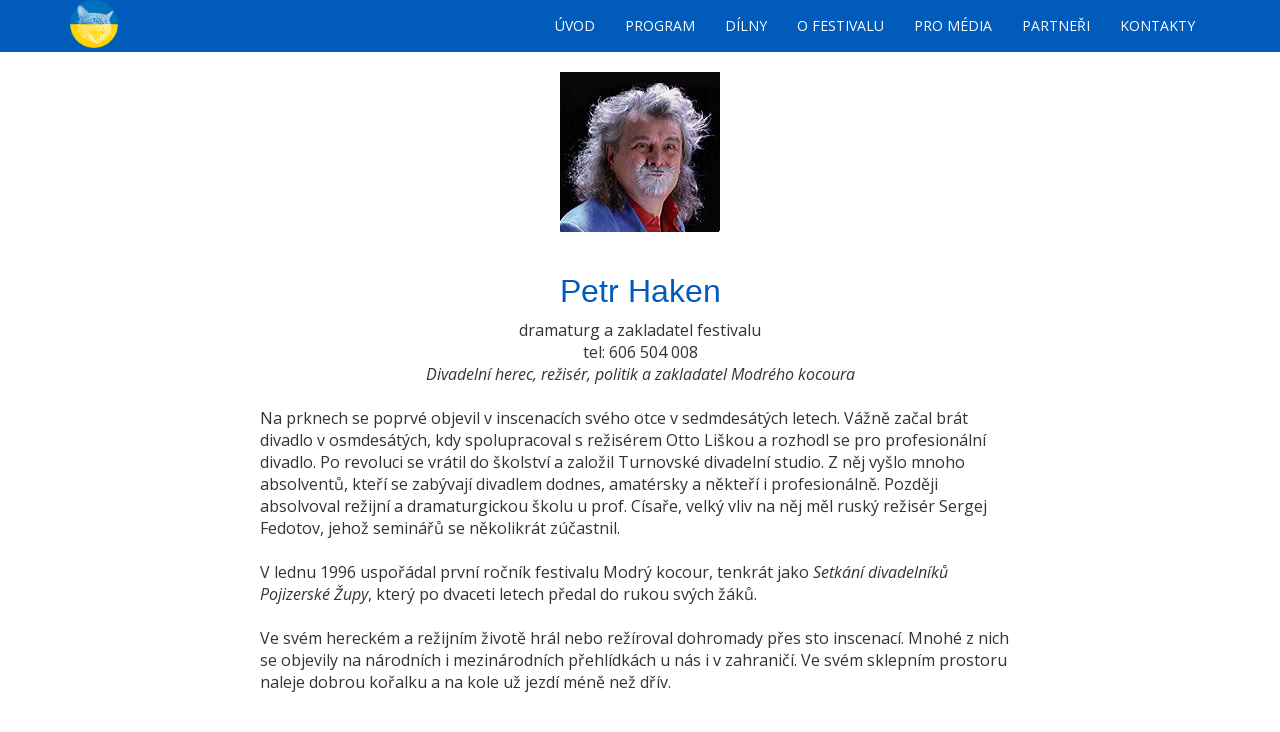

--- FILE ---
content_type: text/html
request_url: https://festival-modry-kocour.cz/2022/team2022/profil-petr-haken.html
body_size: 3776
content:
<!DOCTYPE html>
<html lang="cs">
<head>
<meta charset="utf-8">
<title>Organizační tým festivalu Modrý kocour Turnov</title>
<meta name="description" content="Informace o členech organizačního týmu  multižánrového divadelního festivalu Modrý kocour Turnov" />
<meta name="keywords" content="Modrý kocour, divadlo, festival, divadelní festival, soutěžní přehlídka, kultura, zábava, Turnov, Český ráj" />
<meta name="viewport" content="width=device-width, initial-scale=1.0">
<link rel="apple-touch-icon" sizes="57x57" href="/2020/images/ico/apple-icon-57x57.png">
<link rel="apple-touch-icon" sizes="60x60" href="/2020/images/ico/apple-icon-60x60.png">
<link rel="apple-touch-icon" sizes="72x72" href="/2020/images/ico/apple-icon-72x72.png">
<link rel="apple-touch-icon" sizes="76x76" href="/2020/images/ico/apple-icon-76x76.png">
<link rel="apple-touch-icon" sizes="114x114" href="/2020/images/ico/apple-icon-114x114.png">
<link rel="apple-touch-icon" sizes="120x120" href="/2020/images/ico/apple-icon-120x120.png">
<link rel="apple-touch-icon" sizes="144x144" href="/2020/images/ico/apple-icon-144x144.png">
<link rel="apple-touch-icon" sizes="152x152" href="/apple-icon-152x152.png">
<link rel="apple-touch-icon" sizes="180x180" href="/apple-icon-180x180.png">
<link rel="icon" type="image/png" sizes="192x192"  href="/2020/images/ico/android-icon-192x192.png">
<link rel="icon" type="image/png" sizes="32x32" href="/2020/images/ico/favicon-32x32.png">
<link rel="icon" type="image/png" sizes="96x96" href="/favicon-96x96.png">
<link rel="icon" type="image/png" sizes="16x16" href="/2020/images/ico/favicon-16x16.png">
<link rel="manifest" href="/manifest.json">
<meta name="msapplication-TileColor" content="#ffffff">
<meta name="msapplication-TileImage" content="/ms-icon-144x144.png">
<meta name="theme-color" content="#ffffff">

<!-- Google Web Font Embed -->
<link href="http://fonts.googleapis.com/css?family=Open+Sans:400,300,300italic,400italic,600,600italic,700,700italic,800,800italic&subset=latin,latin-ext" rel="stylesheet" type="text/css">

<!-- Bootstrap core CSS -->
<link href="../css/bootstrap.css" rel="stylesheet" type="text/css">

<!-- Custom styles for this template -->
<link href="../../js/colorbox/colorbox.css"  rel="stylesheet" type="text/css">
<link href="../css/templatemo_style.css"  rel="stylesheet" type="text/css">

<!-- HTML5 shim and Respond.js IE8 support of HTML5 elements and media queries -->
<!--[if lt IE 9]>
          <script src="https://oss.maxcdn.com/libs/html5shiv/3.7.0/html5shiv.js"></script>
          <script src="https://oss.maxcdn.com/libs/respond.js/1.3.0/respond.min.js"></script>
        <![endif]-->
</head>

<body>
<div class="templatemo-top-menu"> 
  <!-- MENU -->
  <div class="container"> 
    <!-- Static navbar -->
    <div class="navbar navbar-default" role="navigation">
      <div class="navbar-header">
        <button type="button" class="navbar-toggle" data-toggle="collapse" data-target=".navbar-collapse"> <span class="sr-only">Toggle navigation </span> <span class="icon-bar"> </span> <span class="icon-bar"> </span> <span class="icon-bar"> </span> </button>
        <a href="http://festival-modry-kocour.cz/" class="navbar-brand"> <img src="../images2022/ico/mk2022-ico.png" alt="divadelní festival Žlutomodrý Kocour Turnov" width="48" height="48"  title="divadelní festival Žlutomodrý Kocour Turnov" /></a> </div>
      <div class="navbar-collapse collapse" id="templatemo-nav-bar">
         <ul class="nav navbar-nav navbar-right">
          <li class="topmenuitem"> <a class="external-link" href="http://festival-modry-kocour.cz/#top">ÚVOD</a></li>
          <li class="topmenuitem"> <a class="external-link" href="http://festival-modry-kocour.cz/#program">PROGRAM</a></li>
          <li class="topmenuitem"> <a class="external-link" href="../dilny2020.html">DÍLNY</a></li>
          <li class="topmenuitem"> <a class="external-link" href="http://festival-modry-kocour.cz/#about">O FESTIVALU</a></li>
          <li class="topmenuitem"> <a class="external-link" href="http://festival-modry-kocour.cz/#media">PRO MÉDIA</a></li>
          <!--<li class="topmenuitem"> <a class="external-link" href="../pro-soubory2020.html">PRO SOUBORY</a></li> --> 
          <li class="topmenuitem"> <a class="external-link" href="http://festival-modry-kocour.cz/#partneri">PARTNEŘI</a></li>
          <li class="topmenuitem"> <a class="external-link" href="http://festival-modry-kocour.cz/#kontakty">KONTAKTY</a></li>
        </ul>
      </div>
      <!--/.nav-collapse --> 
    </div>
    <!--/.container-fluid --> 
  </div>
  <!--/.navbar --> 
</div>
<!-- /container --> 

<!-- END MENU -->
<div class="templatemo-service">
  <div class="container">
    <div class="row">
      <div class="text-center" style="margin-top: 20px;"> <img src="petr.jpg" alt="Petr Haken" /> </div>
    </div>
    <br class="clearfix"/>
     <div class="row">
      <div class="text-center"> <h2>Petr Haken</h2>
		 <p>dramaturg a zakladatel festivalu<br>
  tel: 606 504 008<br>

<em>Divadelní herec, režisér, politik a zakladatel Modrého kocoura</em></p></div>
    </div>
            <br class="clearfix"/>
	  
	  <div class="text-left" style="max-width: 800px; margin: auto;">
      <p>Na prknech se poprvé objevil v inscenacích svého otce v sedmdesátých
letech. Vážně začal brát divadlo v osmdesátých, kdy spolupracoval s režisérem Otto Liškou a rozhodl se pro profesionální divadlo. Po revoluci se vrátil do školství a založil Turnovské divadelní studio. Z něj vyšlo mnoho absolventů, kteří se zabývají divadlem dodnes, amatérsky a někteří i profesionálně. Později absolvoval režijní a dramaturgickou školu u prof. Císaře, velký vliv na něj měl ruský režisér Sergej Fedotov, jehož seminářů se několikrát zúčastnil. <br><br>

V lednu 1996 uspořádal první ročník festivalu Modrý kocour, tenkrát jako <em>Setkání divadelníků Pojizerské Župy</em>, který po dvaceti letech předal do rukou svých žáků.<br>
<br>
Ve svém hereckém a režijním životě hrál nebo režíroval dohromady přes sto inscenací. Mnohé z nich se objevily na národních i mezinárodních přehlídkách u nás i v zahraničí. Ve svém sklepním prostoru naleje dobrou kořalku a na kole už jezdí méně než dřív.</p>
      <br class="clearfix"/>
      <div class="text-center"> <a class="btn btn-lg btn-orange" href="http://festival-modry-kocour.cz/#templatemo-organizatori" role="button" style="margin: 10px;">Zpět na úvod...</a> </div>
    </div>
  </div>
  <!-- /container --> 
  </div><!-- END templatemo-service -->

	
<div class="templatemo-partners" id="partneri" >
  <div class="container">
    <div class="row">
      <div class="templatemo-line-header" >
        <div class="text-center"> <h2 style="font-size:32px; font-weight:400; color:#FFD500; text-align:center">PARTNEŘI FESTIVALU</h2>
        </div>
      </div>
    </div><!-- end row-->
    <div class="text-center">
      <div class="row">
        <div>
                   <ul class="list-inline">
            <li class="templatemo-partner-item"> <a href="http://mlynperner.cz" target="_blank"><img src="../../2022/partneri2022//partner-01.svg" class="img-responsive" alt="Mlýn Perner" /></a></li>
         <!--<li class="templatemo-partner-item"> <a href="http://www.kvfinal.cz" target="_blank"><img src="../../2022/partneri2022//partner-02.svg" class="img-responsive" alt="KV Final a.s." /></a> </li>-->
            <li class="templatemo-partner-item"> <a href="http://www.agrosychrov.cz/" target="_blank"> <img src="../../2022/partneri2022//partner-03.svg" class="img-responsive" alt="Agro Sychrov" /></a> </li>
            <li class="templatemo-partner-item"> <a href="http://www.rekuper.cz/" target="_blank"> <img src="../../2022/partneri2022//partner-04.svg" class="img-responsive" alt="Rekuper" /></a> </li>
            <li class="templatemo-partner-item"> <a href="http://www.kraj-lbc.cz/" target="_blank"> <img src="../../2022/partneri2022/partner-06.svg" class="img-responsive" alt="Liberecký kraj" /></a></li>
          </ul>
			
			<ul class="list-inline"> 
			 <li class="templatemo-partner-item"> <a href="http://www.turnov.cz/" target="_blank"> <img src="../../2022/partneri2022/partner-05.svg" class="img-responsive" alt="Město Turnov" /></a> </li>
				<li class="templatemo-partner-item"> <a href="https://www.mkcr.cz/" target="_blank"> <img src="../../2022/partneri2022/partner-07.svg" class="img-responsive" alt="Ministerstvo kultury ČR" /></a> </li>
              <li class="templatemo-partner-item"> <a href="http://www.kcturnov.cz/" target="_blank"> <img src="../../2022/partneri2022/partner-08.svg" class="img-responsive" alt="Kulturní centrum Turnov" /></a> </li>
              <li class="templatemo-partner-item"> <a href="http://www.turnovskovakci.cz/" target="_blank"> <img src="../../2022/partneri2022/partner-09.svg" class="img-responsive" alt="Turnovsko v akci" /></a> </li>
              <li class="templatemo-partner-item"> <a href="http://www.microdent.cz/" target="_blank"> <img src="../../2022/partneri2022/partner-10.svg" class="img-responsive" alt="Microdent" /></a> </li>
            </ul>
          </div>
        </div><!-- end row-->
      </div>
      <!--  <center>                       
          <div style="margin-top:10px;"><br>
          <a href="http://www.kudyznudy.cz/?utm_source=kzn&utm_medium=partneri_kzn&utm_campaign=banner" title="Kudyznudy.cz - tipy na výlet" target="_blank"> <img src="images/partneri/kudyznudy.png" width="182"  height="55" border="0" alt="Kudyznudy.cz - tipy na výlet"> </a>
          </div> 
			</center>  --> 
    </div>
  </div>
	
<!-- Turnov 750-->
		<div class="container">
<div class="row">
	<center>
       <div style="padding: 20px;"><img src="../images2022/turnov750-640px.png" width="320"  height="35" border="0" alt="Turnov 750 let: 1272–2022">
 </div>
    </center>
	</div>
      <!-- end row-->
      </div>
      <!-- end CONTAINER-->

<div class="templatemo-footer" >
		<!-- FOOTER MENU -->
    <div class="container footer-menu">
        <div class="navbar navbar-default" role="navigation">
            <ul class="nav navbar-nav">
                 <li class="topmenuitem"> <a class="external-link" href="http://festival-modry-kocour.cz/#top">ÚVOD</a></li>
          <li class="topmenuitem"> <a class="external-link" href="http://festival-modry-kocour.cz/#program">PROGRAM</a></li>
          <li class="topmenuitem"> <a class="external-link" href="../dilny2020.html">DÍLNY</a></li>
          <li class="topmenuitem"> <a class="external-link" href="http://festival-modry-kocour.cz/#about">O FESTIVALU</a></li>
          <li class="topmenuitem"> <a class="external-link" href="http://festival-modry-kocour.cz/#media">PRO MÉDIA</a></li>
          <!--<li class="topmenuitem"> <a class="external-link" href="../pro-soubory2019.html">PRO SOUBORY</a></li> --> 
          <li class="topmenuitem"> <a class="external-link" href="http://festival-modry-kocour.cz/#partneri">PARTNEŘI</a></li>
          <li class="topmenuitem"> <a class="external-link" href="http://festival-modry-kocour.cz/#kontakty">KONTAKTY</a></li>
                <!--<li class="menuitem"><a class="external-link" href="../../archiv/archiv.html">ARCHIV</a></li>--> <!-- <li class="menuitem"><a class="lang-picker external-link" href="http://festival-modry-kocour.cz/en/"><img src="/2020/images/flags/eng_flag.svg" title="English version" alt="English" width="30" height="20"></a></li> -->
            </ul>
        </div>
    </div><!-- END FOOTER MENU -->
  <div class="container">
    <div class="row">
      <div class="text-center">
        <div class="footer_container">
          <p>Sledujte festival Modrý kocour na sociálních sítích: </p><br>

          <ul class="list-inline">
            <li> <a href="http://facebook.com/ModryKocour" target="_blank" title="Facebook"> <span class="social-icon-fb"> </span> </a> </li>
            <li> <a href="https://www.instagram.com/modrykocour/" target="_blank" title="Instagram"> <span class="social-icon-instagram"> </span> </a> </li>
            <li> <a href="https://twitter.com/modry_kocour" target="_blank" title="Twitter"> <span class="social-icon-twitter"> </span> </a> </li>
          </ul>
          
          <a class="btn btn-lg btn-white" href="#" role="button">Nahoru</a>
                  </div>
		  
        <div class="footer_bottom_content">&copy; 2020 <a style="color: #8dd8ff;" href="http://festival-modry-kocour.cz/">Modrý kocour</a> <br>
          <p style="font-size:10px; padding-top:10px; color: #ffffff;">Website by BGR&nbsp;<a href="mailto:tampuland@gmail.com"> <img src="../images2022/ico/bgr-icon.png" alt="BGR Logo" width="16" height="16"></a></p><br>

        </div>
      </div>
    </div><!-- end row -->
  </div><!-- end footer container -->
</div><!-- end footer -->
<script src="../../js/jquery.min.js" type="text/javascript"></script> 
<script src="../../js/bootstrap.min.js"  type="text/javascript"></script> 
<script src="../../js/stickUp.min.js"  type="text/javascript"></script> 
<script src="../../js/colorbox/jquery.colorbox-min.js"  type="text/javascript"></script> 
<script src="../../js/templatemo_script.js"  type="text/javascript"></script>
</body>
<script>
  (function(i,s,o,g,r,a,m){i['GoogleAnalyticsObject']=r;i[r]=i[r]||function(){
  (i[r].q=i[r].q||[]).push(arguments)},i[r].l=1*new Date();a=s.createElement(o),
  m=s.getElementsByTagName(o)[0];a.async=1;a.src=g;m.parentNode.insertBefore(a,m)
  })(window,document,'script','//www.google-analytics.com/analytics.js','ga');
  ga('create', 'UA-69883327-1', 'auto');
  ga('send', 'pageview');
</script>
</html>

--- FILE ---
content_type: text/css
request_url: https://festival-modry-kocour.cz/2022/css/templatemo_style.css
body_size: 4204
content:
body, html {
    overflow-x: hidden;
}

body {
    background-color: #ffffff;
    font-family: 'Open Sans', Arial, Helvetica, sans-serif;
    font-size: 16px;
    font-weight: 400;
    font-style: normal;
    -webkit-font-smoothing: antialiased; /* Fix for webkit rendering */
    -webkit-text-size-adjust: 100%;
}

h1, h2, h3, h4, h5, h6 {
    font-family: 'Poppins', Arial, Helvetica, sans-serif;
}


h2 {
    font-family: 'Poppins', Arial, Helvetica, sans-serif;
    font-size: 32px;
    font-weight: 400;
    color: #005BBB;
    text-align: center;
}

h3 {
    font-size: 21px;
    font-weight: 400;
    color: #005BBB;
    text-align: center;
}

span, p {
    font-family: 'Open Sans', Arial, Helvetica, sans-serif;
}

* {
    -webkit-border-radius: 0 !important;
    /* [disabled]-moz-border-radius: 0 !important; */
    border-radius: 0 !important;
}

.templatemo_clear {
    clear: both;
}

.height30 {
    height: 30px;
}

.templatemo-top-bar {
    min-height: 40px;
    background-color: #eeeeee;
}

.templatemo-top-menu {
    background-color: #005BBB;
    z-index: 5000;
    width: 100%;
}


.templatemo-top-menu .navbar-toggle {
    /*    margin-top: 38px;*/
}

.templatemo-top-menu .navbar-brand {
    padding: 0;
}

.navbar {
    font-family: 'Open Sans', Arial, Helvetica, sans-serif;
    font-size: 14px;
}

.navbar-nav {

    padding: 7px 0;

}

/* ------ Carousel ----- */
#templatemo-carousel2 {
    margin: 0px;
	background-color: #005BBB;
}

#templatemo-carousel2,
#templatemo-carousel2 .item{
    height: 300px;
}

#templatemo-carousel2,
#templatemo-carousel2 .item {
    height: 300px;
}

#templatemo-carousel,
#templatemo-carousel .item {
    height: 600px;
}

#templatemo-carousel, #templatemo-carousel2 {
    background-size: cover;
    overflow-x: hidden;
    margin-bottom: 0;
}

#templatemo-carousel .carousel-caption {
    z-index: 10;
    padding-bottom: 100px;
}

#templatemo-carousel .item {
    background-size: cover;
    background-position: center;
}

#templatemo-carousel .carousel-inner > .item > img {
    position: absolute;
    min-width: 100%;
    height: 500px;
    left: 0;
    top: 0;
}

.darkenbck {
    background: rgba(0, 0, 0, .5);
    padding: 10px
}

@media (min-width: 768px) {

    #templatemo-carousel .carousel-caption {
        padding-bottom: 160px;
        right: 20%;
        left: 20%;
    }

    #templatemo-carousel .carousel-caption p {
        margin-bottom: 20px;
        line-height: 1.4;
        font-size: 21px;
        text-rendering: optimizeLegibility;
    }

}

@media (max-width: 768px) {
    #templatemo-carousel .carousel-caption {
        padding-bottom: 160px;

    }

    .navbar {
        font-size: 14px;
        /*		height: 60px;*/
    }

    .navbar-toggle {
        /*		top: -18px;*/
    }

    ul.nav.navbar-nav.navbar-right {
        background: #005BBB;
    }

    .navbar-nav {
        margin: 0.5px -15px;
    }

    .topmenuitem {
        padding: 0;
    }
}

@media (max-width: 1360px) {
    #templatemo-carousel {
        overflow-x: hidden;
        margin-bottom: 0;
        height: 600px;
    }
}

@media screen and (min-width: 1420px) {
    #templatemo-carousel,
    #templatemo-carousel .item {
        height: 750px;
    }

    #templatemo-carousel .carousel-caption {
        padding-bottom: 230px;
    }
}
/* ------ End of Carousel ----- */

/* ------ Welcome & Slogan ------ */
.templatemo-welcome {
    padding: 40px;
	background-color: #005BBB; 
/*    border-bottom: solid thin #0079AC;*/
}

.templatemo-slogan {
    font-family: 'Open Sans', Arial, Helvetica, sans-serif;
    font-weight: normal;
    font-size: 42px;
    margin-top: 20px;
    max-width: 800px;
}


.program {
    padding-top: 6px;
    padding-bottom: 8px;
    line-height: 21px;
}


.program-detail {
    font-size: 14px;
}

.program-intro {
    background: linear-gradient(180deg, #fff, #F3F8FE);
    margin: auto;
}

.harmonogram {
    margin: 0 auto;
}

.dilny {
    margin: 0 auto;
}

.day {
    width: 100px;
}

.dilny-tab {
    max-width: 90%;
    margin: auto;
}

.dilny-tab td {
    font-family: 'Open Sans', Arial, Helvetica, sans-serif;
    font-weight: normal;
    font-size: 14px;
    padding: 8px;
    text-align: left;
}

.dilny-tab-nadpis {
    font-family: 'Open Sans', Arial, Helvetica, sans-serif;
    color: #fff;
    background-color: #005BBB;

}

img.dilny-photo {
    max-width: 100%;
    height: auto;
	padding: 5px;
}

/*.templatemo-doc {
    margin-bottom: 5px;
    text-align:left;
}*/


.anotace-nadpis {
    font-size: 24px;
    color: #005BBB;
    font-weight: 700;
    text-align: center;
    text-transform: uppercase;
    max-width: 80%;
    margin: auto;
    margin-top: 15px;
    margin-bottom: 10px;
}

.anotace-soubor {
    font-size: 21px;
    color: #005BBB;
    font-weight: 400;
    text-align: center;
}

.templatemo-doc-item {
    font-family: 'Open Sans', Arial, Helvetica, sans-serif;
    padding: 20px;
    font-size: 15px;
    display: block;
    background-color: #F3F8FE;
    /*min-height: 40px;*/
}


.templatemo-doc-item p {
    text-align: center;
    font-size: 15px;
    color: #252525;
}

.templatemo-service {
    margin-bottom: 20px;
    text-align: center;
}

.templatemo-service-item {
    font-family: 'Open Sans', Arial, Helvetica, sans-serif;
    background-color: #FFD500;
    margin-bottom: 5px;
    margin-top: 25px;
    padding-top: 10px;
    font-size: 18px;
    display: block;
    min-height: 100px;
}


.templatemo-service-item p {
    font-weight: lighter;
    text-align: center;
    font-size: 14px;
    color: #929292;
}

.subheader {
    font-family: 'Open Sans', Arial, Helvetica, sans-serif;
    font-weight: normal;
    margin-top: 12px;
    font-size: 12px;
    color: #005BBB;
}


.btn-orange {
    background-color: #005BBB;
    border-bottom: 2px solid #FFD500;
    -webkit-border-radius: 0;
    -moz-border-radius: 0;
    border-radius: 0;
    color: #ffffff;
}

.btn-orange:hover, .btn-orange:focus, .btn-orange:active, .btn-orange.active, .open .dropdown-toggle.btn-orange {
    background-color: #FFD500;
    color: #000000;
}

.btn-white {
    background-color: #005BBB;
    border-bottom: 2px solid #ffffff;
    -webkit-border-radius: 0;
    -moz-border-radius: 0;
    border-radius: 0;
    color: #FFD500;
}

.btn-white:hover, .btn-white:focus, .btn-white:active, .btn-white.active, .open .dropdown-toggle.btn-white {
    background-color: #ffffff;
    color: #000000;
}
.btn-small-white {
    background-color: #005BBB;
/*    border-bottom: 2px solid #005BBB;*/
	padding: 6px 10px;
	font-size: 15px;
    -webkit-border-radius: 0;
    -moz-border-radius: 0;
    border-radius: 0;
    color: #000000;
}
.btn-small-white:hover, .btn-small-white:focus, .btn-small-white:active, .btn-small-white.active, .open .dropdown-toggle.btn-small-white {
    background-color: #fff;
    color: #005BBB;
	}


.btn-small-yellow {
    background-color: #FFD500;
/*border-bottom: 2px solid #ffffff;*/
	padding: 6px 10px;
	font-size: 15px;
    -webkit-border-radius: 0;
    -moz-border-radius: 0;
    border-radius: 0;
    color: #005BBB;
}
.btn-small-yellow:hover, .btn-small-yellow:focus, .btn-small-yellow:active, .btn-small-yellow.active, .open .dropdown-toggle.btn-small-yellow {
    background-color: #fff;
    color: #005BBB;
	}
/* Buttons program top */

.btn-custom {
    background-color: #005BBB !important;
    border: thin solid #ffffff;
    -webkit-border-radius: 0;
    -moz-border-radius: 0;
    border-radius: 0;
    color: #fff;
	padding: 12px 24px !important;
}

.btn-custom:hover, .btn-custom:focus, .btn-custom:active, .btn-custom.active, .open .dropdown-toggle.btn {
    background-color: #FFD500 !important;
	color: #000000 !important;
}


.nav > li > a {
    padding: 10px 15px;
}

/* end buttons program */

.nav > li > a:hover,
.nav > li > a:focus {
    background-color: #005BBB;
    color: #fffff;
}

.navbar-default .navbar-nav > li > a:hover,
.navbar-default .navbar-nav > li > a:focus {
    background-color: #FFD500;
    color: #000000;
}


.navbar-default .navbar-nav > li > a {
    color: #ffffff;
}

.navbar-default {
    background-color: #005BBB;
    border: none;
}

.navbar-default .navbar-nav > .active > a,
.navbar-default .navbar-nav > .active > a:hover {
    background-color: #FFD500;
    color: #000000;
}

.navbar-default .navbar-nav > .active > a:focus {
    background-color: #ffffff;
    color: #005BBB;
}

.navbar {
    margin-bottom: 0px;
}

.templatemo-service-item-header {
    margin-left: -10px;
    padding: 10px;
    display: inline-block;
}

/*.templatemo-header-orange {
    background-color:#005BBB;
    min-width: 298px;
    height: 67px;
    color: #fff; 

}*/

.team_hr {
    border: 1px solid #fff;
    width: 35%;
    float: left;
}

.team_hr_left {
    margin-right: 20px;
    margin-left: 10px;
}

.team_hr_right {
    margin-left: 20px;
}

.hr_gray {
    border: 1px solid #ffffff;
}

.templatemo-team {
    /*background: url("/2020/images/bck-porota.jpg");*/
    font-family: 'Open Sans', Arial, Helvetica, sans-serif;
    /*    min-height:590px;*/
    color: #ffffff;

}

.templatemo-line-header {
    margin-top: 10px;
    margin-bottom: 20px;
    padding-top: 10px;
    text-align: center;
}

.member-thumb:hover .thumb-overlay {
    transition: all 0.3s ease-in-out 0s;
    visibility: visible;
    opacity: 1;
}

.member-thumb {
    position: relative;
    overflow: hidden;
    display: block;
}

.member-thumb .thumb-overlay {
    background-color: rgba(255, 255, 255, 0.9);
    position: absolute;
    visibility: hidden;
    padding: 35% 5%;
    display: flex;
    justify-content: center;
    height: 100%;
    width: 100%;
    opacity: 0;
    right: 0;
    top: 0;
}

.thumb-overlay a {
    float: left;
    margin-right: 80px;
}


.team-inner {
    margin-top: 10px;
    margin-bottom: 20px;
    min-height: 100px;

}

.team-inner-header a {
    font-family: 'Open Sans', Arial, Helvetica, sans-serif;
    font-weight: 600;
    font-size: 21px;
    color: #ffffff;
    padding-top: 5px;
}

.team-inner-subtext {
    font-weight: normal;
    font-size: 12px;
}

.row_team {
    margin-left: -50px;
    margin-top: 40px;
}

.row_team li {
    list-style: none;
}

.templatemo-project-box {
    background-size: cover;
    position: relative;
    overflow: hidden;
    cursor: pointer;
    height: 200px;
    width: 200px;
}

.templatemo-project-box:hover .project-overlay {
    transition: all 0.3s ease-in-out 0s;
    visibility: visible;
    opacity: 1;
}

.project-overlay {
    background: rgba(0, 0, 0, .75);
    border: 2px solid #005BBB;
    visibility: hidden;
    position: absolute;
    text-align: center;
    padding-top: 40px;
    color: #ffffff;
    height: 100%;
    width: 100%;
    opacity: 0;
    right: 0;
    top: 0;
}


.project-overlay hr {
    width: 70%;

}

.templatemo-project-gallery li {
    margin: 15px;
}

.txt_darkgrey {
    color: #333333;
}

.txt_top {
    color: #005BBB;
    padding: 0 20px;
}

.txt_slogan {
    font-size: 16px;
    color: #4D4D57;
    padding: 0 20px;
}

.templatemo-line-header span {
    font-size: 18px;
    float: left;
    /*    margin-top: 10px;*/
}

.team_box div {
    text-align: center;
    padding-top: 100px;
}

.span_blog {
    margin-bottom: 80px;
}

.blog_post {
    color: #333333;
    padding: 10px;
}

.blog_header {
    font-weight: bold;
    font-size: 18px;
    color: #ffffff;
}

.blog_text {
    text-align: justify;
    font-size: 14px;
    margin-top: 20px;
}

/* PROGRAM TAB NEW */
.program-table {
    border-spacing: 1;
    border-collapse: collapse;
    background: white;
    overflow: hidden;
    max-width: 960px;
    width: 100%;
    margin: 0 auto;
    position: relative;
    margin-bottom: 10px;
}

td, th {
    padding-left: 5px
}

thead tr {
    height: 40px;
    background: #FFED86;
    font-size: 16px;
}

.program-bck {
    background-color: #005BBB;
    /*	background: url('2019/images/vlny.jpg') no-repeat;*/
}

.tab-st {
    background: #CE3684;
    padding: 6px 12px;
    color: #FFFFFF;
    text-align: left;
    font-family: 'Open Sans', Arial, Helvetica, sans-serif;
    font-weight: 700;
}

.tab-ct {
    background: #FFD500;
    padding: 6px 12px;
    color: #005BBB;
    text-align: left;
    font-family: 'Open Sans', Arial, Helvetica, sans-serif;
    font-weight: 700;
}

.tab-pa {
    background: #FFD500;
    padding: 6px 12px;
    color: #005BBB;
    text-align: left;
    font-family: 'Open Sans', Arial, Helvetica, sans-serif;
    font-weight: 700;
}

.tab-so {
    background: #FFD500;
    padding: 6px 12px;
    color: #005BBB;
    text-align: left;
    font-family: 'Open Sans', Arial, Helvetica, sans-serif;
    font-weight: 700;
}

.tab-ne {
    background: #FFD500;
    padding: 6px 12px;
    color: #005BBB;
    text-align: left;
    font-family: 'Open Sans', Arial, Helvetica, sans-serif;
    font-weight: 700;
}

.tab-den {
    width: 25px;
    padding: 16px 6px;
    text-align: left;
    font-weight: 700;
    font-size: 16px;
    font-family: 'Open Sans', Arial, Helvetica, sans-serif;
    color: #005BBB;
    background: #fff;
    line-height: 17px;
    vertical-align: top;
    border-bottom: 1px solid #005BBB;
}
.tab-cas {
    width: 40px;
    padding: 16px 6px;
    text-align: left;
    font-weight: 700;
    font-size: 16px;
    font-family: 'Open Sans', Arial, Helvetica, sans-serif;
    color: #005BBB;
    background: #fff;
    line-height: 17px;
    vertical-align: top;
    border-bottom: 1px solid #005BBB;
}

.mini-ico {
    /*    margin: 3px auto;*/
    padding-top: 5px;
}

.program-td {
    padding: 12px;
    text-decoration: none;
    text-align: left;
    font-size: 14px;
    font-family: 'Open Sans', Arial, Helvetica, sans-serif;
    color: #01246C;
    background: #fff;
    line-height: 16px;
    vertical-align: top;
    border-bottom: 1px solid #005BBB;
}

.inscenace {
    text-decoration: none !important;
    text-align: left;
    font-size: 16px;
    font-family: 'Open Sans', Arial, Helvetica, sans-serif;
    color: #252525;
    line-height: 21px;
    vertical-align: top;
    display: block;
    width: 100%;
}

.nazev {
    font-size: 16px;
    /*		color: #428bca;*/
    color: #005BBB;
    padding-top: 6px;
    padding-bottom: 10px;
    line-height: 24px;
}

.program-detail {
    font-size: 14px;
}

.program-td {
    transition: all 100ms ease-in;
}

.program-td:hover {
    background: #F3F1FA !important;
}

/* end PROGRAM TAB NEW*/

.anotace-img {
    /*    margin: 3px auto;*/
    padding: 3px;
	max-width: 320px;
	height: auto;
	border: 0;
}

#templatemo-contact {
    margin-top: 20px;
    border-top: 1px solid #cccccc;
    font-size: 14px;
}

.templatemo-contact-map {
    margin-bottom: 15px;
    height: 378px;

}

.head_contact {
    padding-bottom: 20px;
    margin-bottom: 0;
}

.contact_right img {
    margin-right: 5px;
}

.contact_right form {
    padding-left: 15px;
    padding-right: 15px
}

.kontaktinfo {
    min-height: 110px;
    margin-top: 5px;
}

.tweet_txt {
    /*	border-left:2px solid #ffffff; */
    min-height: 180px;
    min-width: 240px;
    padding: 15px;
	text-align: left;
}

.twitter_user {
    color: #FFD500;
    font-size: 16px;font-weight: 700;
    float: right;
    padding: 10px;
	font-style: italic;
}

.templatemo-partners {
    /*	border-top: 2px solid #cccccc;*/
    background-color: #005BBB;
/*    background: url('2020/images/bck-partners.jpg');*/
}

.templatemo-partners .templatemo-partner-item {
    margin-bottom: 5px;
}

.templatemo-footer {
    padding: 10px;
    color: #ffffff;
    background: linear-gradient(0deg, #0e2d4e, #33679e);
    background-size: 400% 400%;

    -webkit-animation: AnimationName 10s ease infinite;
    -moz-animation: AnimationName 10s ease infinite;
    animation: AnimationName 10s ease infinite;
}

.footer-menu .navbar-default {
    background: transparent;
    text-align: center;
    width: fit-content;
    margin: 0 auto;
}

.bluebox {
    padding: 10px;
    color: #ffffff;
    max-width: 600px;
    margin-top: 20px;
    margin: auto;
    background: linear-gradient(0deg, #0e2d4e, #33679e);
    background-size: 400% 400%;

    -webkit-animation: AnimationName 10s ease infinite;
    -moz-animation: AnimationName 10s ease infinite;
    animation: AnimationName 10s ease infinite;
}

@-webkit-keyframes AnimationName {
    0% {
        background-position: 50% 0%
    }
    50% {
        background-position: 50% 100%
    }
    100% {
        background-position: 50% 0%
    }
}

@-moz-keyframes AnimationName {
    0% {
        background-position: 50% 0%
    }
    50% {
        background-position: 50% 100%
    }
    100% {
        background-position: 50% 0%
    }
}

@keyframes AnimationName {
    0% {
        background-position: 50% 0%
    }
    50% {
        background-position: 50% 100%
    }
    100% {
        background-position: 50% 0%
    }
}


.footer_container {
    margin-top: 40px;
    margin-bottom: 20px;
}

.footer_bottom_content {
    margin: auto;
    margin-bottom: 30px;
    font-size: 14px;
    color: #ffffff;
}

.social-icon-fb {
    background: url('../images2022/ico/social-icon-fb.png') no-repeat;
    width: 42px;
    height: 42px;
    display: block;
}

a:hover .social-icon-fb {
    background: url('../images2022/ico/social-icon-fb-over.png') no-repeat;
}

.social-icon-instagram {
    background: url('../images2022/ico/social-icon-instagram.png') no-repeat;
    width: 42px;
    height: 42px;
    display: block;
}

a:hover .social-icon-instagram {
    background: url('../images2022/ico/social-icon-instagram-over.png') no-repeat;
}

.social-icon-twitter {
    background: url('../images2022/ico/social-icon-twitter.png') no-repeat;
    width: 42px;
    height: 42px;
    display: block;
}

a:hover .social-icon-twitter {
    background: url('../images2022/ico/social-icon-twitter-over.png') no-repeat;
}

.social-icon-linkedin {
    background: url('../images/ico/social-icon-linkedin.png') no-repeat;
    width: 42px;
    height: 42px;
    display: block;
}

a:hover .social-icon-linkedin {
    background: url('../images/ico/social-icon-linkedin-over.png') no-repeat;
}

.social-icon-dribbble {
    background: url('../images/ico/social-icon-dribbble.png') no-repeat;
    width: 42px;
    height: 42px;
    display: block;
}

a:hover .social-icon-dribbble {
    background: url('../images/ico/social-icon-dribbble-over.png') no-repeat;
}

ul.templatemo-project-gallery li a img:hover {
    border: 3px solid #005BBB;
}

.templatemo-gallery-category a {
    color: #333333;
}

.templatemo-gallery-category a.active {
    color: #005BBB;
    text-decoration: none;
}

.templatemo-gallery-category a:focus {
    color: #005BBB;
    text-decoration: none;
}

.templatemo-gallery-category a:hover {
    color: #005BBB;
    text-decoration: none;
}

.link_orange:hover {
    text-decoration: none;
}

.templatemo-project-gallery {
    margin: 0 0 0 0;
    margin-top: 30px;
    margin-left: -40px;
}

.templatemo-project-gallery li {
    list-style: none;
    margin-bottom: 25px;
}

.templatemo-project-gallery li img {
    cursor: pointer;
}

.templatemo-tweets {
    background-color: #005BBB;
    background-image: url('../images/vlny.jpg');
    min-height: 200px;
    font-family: 'Open Sans', Arial, Helvetica, sans-serif;
    font-size: 15px;
	line-height: 20px;
    color: #ffffff;
    padding-top: 25px;
	}

.form-control {
    -webkit-border-radius: 0;
    -moz-border-radius: 0;
    border-radius: 0;
    -webkit-box-shadow: none;
    -moz-box-shadow: none;
    box-shadow: none;
    font-style: italic;
}

.btn_loadmore {
    margin-top: 30px;
    margin-bottom: 80px;
}

.blog_box {
    /*	margin-left: -12px;*/
}

.ubytko {
    margin: 0 auto;
    border: thin solid #092EA4;
}

.table-wrap {
    display: -webkit-box;
    display: -ms-flexbox;
    display: flex;
    -ms-flex-wrap: wrap;
    flex-wrap: wrap;
    -webkit-box-pack: center;
    -ms-flex-pack: center;
    justify-content: center;
    /* align-items: stretch; */
}

.table-wrap table {
    width: 390px;
    min-height: 285px;
}

.mapa {
    width: 100%;
    height: 500px;
    text-align: center;
    margin-top: 20px;
}

iframe {
    width: 100%;
    height: 480px
}

@media (min-width: 991px) and (max-width: 1200px) {
    .templatemo-project-box, .project-overlay {
        height: 170px;
        width: 170px;
    }

    .templatemo-project-gallery {
        margin-left: -70px;
    }

    .templatemo-service-item-header {
        padding: 10px;
    }

    .templatemo-header-orange {
        min-width: 230px;
    }

    .team_box, .team_box_over {
        height: 220px;
        width: 220px;
    }

}


@media (max-width: 991px) {
    .team-inner {
        margin-top: 20px;
        margin-bottom: 20px;
    }

    .templatemo-btn-read-more {
        float: right;
        margin-bottom: 40px;
    }
}


@media (min-width: 768px) and (max-width: 990px) {

    .templatemo-project-box, .project-overlay {
        height: 130px;
        width: 130px;
        padding-top: 0px;
    }

    .templatemo-project-gallery {
        margin-left: 10px;
    }

    .blog_box {
        /* margin-right: -140px;*/
    }
}


@media (min-width: 768px) {
    .navbar-nav > li > a {
        padding-top: 9px;
        padding-bottom: 9px;
    }
}

@media (max-width: 768px) {

    .templatemo-btn-read-more {
        float: right;
        margin-bottom: 40px;
    }
}

@media (max-width: 380px) {
    .member-thumb .thumb-overlay {
        padding-top: 10%;

    }

    .templatemo-service-item-header {
        font-size: 15px;
    }

    .templatemo-header-orange {
        min-width: 0px;
    }

}

@media (min-width: 991px) and (max-width: 1200px) {
    .team_hr {
        width: 39%;
    }
}

@media (min-width: 683px) and (max-width: 991px) {
    .team_hr {
        width: 30%;
    }
	.quote-symbol {
        max-width: 45px !important;
		height: auto !important;
    }
}

@media (min-width: 585px) and (max-width: 683px) {

    .team_hr {
        width: 25%;
    }
	.quote-symbol {
        max-width: 35px !important;
		height: auto !important;
    }
}

@media (min-width: 536px) and (max-width: 585px) {
    .team_hr {
        width: 20%;
    }

    .mapa {
        width: 90% !important;
        height: 400px
    }
	.quote-symbol {
        max-width: 35px !important;
		height: auto !important;
    }

    iframe {
        width: 100%;
        height: 400px
    }
}

@media (min-width: 410px) and  (max-width: 536px) {
    .team_hr {
        width: 15%;
    }

    .mapa {
        width: 100% !important;
        height: 400px
    }

    iframe {
        width: 100%;
        height: 400px
    }

    .kontaktinfo {
        width: 100%;
        display: block !important;

    }
	.quote-symbol {
        max-width: 25px !important;
		height: auto !important;
    }
}

@media (max-width: 410px) {
    .team_hr {
        width: 10%;
    }

    td[class="day"] {
        width: 100% !important;
        display: block !important;
        background-color: #005BBB;
        color: #ffffff;
        font-weight: 700;
    }

    td[class="tabtext"] {
        width: 100% !important;
        display: block !important;
    }

    .mapa {
        width: 100% !important;
        height: 400px
    }

    iframe {
        width: 100%;
        height: 400px
    }

    .ubytko {
        width: 80% !important;
        max-width: 80% !important;
    }

    .kontaktinfo {
        width: 100%;
        display: block !important;

    }
}


/*
/////////MENU RESPONSIVITA
*/

/* prestylovat menu polozky tesne pred zalomenim aby se vesly dele na jeden radek*/
@media (min-width: 769px) and (max-width: 1250px) {
    .nav > li > a {
        padding: 10px 9px;
        font-size: 13px;
    }
}



--- FILE ---
content_type: image/svg+xml
request_url: https://festival-modry-kocour.cz/2022/partneri2022/partner-10.svg
body_size: 2125
content:
<svg id="b4003a79-3f69-4324-8244-ae25b7c626b2" data-name="Vrstva 1" xmlns="http://www.w3.org/2000/svg" width="140" height="100" viewBox="0 0 140 100"><title>partner-10</title><path d="M46.018,75.036V70.083a1.577,1.577,0,0,0-1.634-1.811A1.61,1.61,0,0,0,42.7,70v5.033H41.065V70.083a1.577,1.577,0,0,0-1.634-1.811,1.619,1.619,0,0,0-1.684,1.811v4.953H36.112V66.91h1.6v.818a2.94,2.94,0,0,1,2.164-.915A2.6,2.6,0,0,1,42.187,68a3.087,3.087,0,0,1,2.549-1.187,2.941,2.941,0,0,1,2.052.738,3.019,3.019,0,0,1,.865,2.292v5.193Z" style="fill:#fff"/><path d="M49.387,65.307V63.576h1.731v1.731Zm.047,9.729V66.91H51.07v8.126Z" style="fill:#fff"/><path d="M56.118,75.133c-1.826,0-3.622-1.123-3.622-4.168s1.8-4.152,3.622-4.152A3.335,3.335,0,0,1,58.8,67.951l-1.121,1.09a1.894,1.894,0,0,0-1.556-.769,1.832,1.832,0,0,0-1.506.722,3,3,0,0,0-.481,1.971,3.058,3.058,0,0,0,.481,1.988,1.833,1.833,0,0,0,1.506.72,1.9,1.9,0,0,0,1.556-.768L58.8,73.978A3.346,3.346,0,0,1,56.118,75.133Z" style="fill:#fff"/><path d="M64.462,68.817a1.507,1.507,0,0,0-1.218-.545A1.673,1.673,0,0,0,61.625,70.1v4.936H59.99V66.91h1.6v.881a2.7,2.7,0,0,1,2.164-.978,2.512,2.512,0,0,1,1.939.77Z" style="fill:#fff"/><path d="M71.8,74.171a3.287,3.287,0,0,1-2.436.962,3.252,3.252,0,0,1-2.421-.962,4.286,4.286,0,0,1-.961-3.206,4.27,4.27,0,0,1,.961-3.19,3.252,3.252,0,0,1,2.421-.962,3.287,3.287,0,0,1,2.436.962,4.266,4.266,0,0,1,.962,3.19A4.283,4.283,0,0,1,71.8,74.171Zm-1.234-5.434a1.655,1.655,0,0,0-1.2-.465,1.62,1.62,0,0,0-1.187.465,3.148,3.148,0,0,0-.56,2.228,3.15,3.15,0,0,0,.56,2.228,1.631,1.631,0,0,0,1.187.48,1.666,1.666,0,0,0,1.2-.48,3.145,3.145,0,0,0,.561-2.228A3.144,3.144,0,0,0,70.566,68.737Z" style="fill:#fff"/><path d="M77.689,68.577c-1.114,0-1.25.913-1.25,2.211s.136,2.221,1.25,2.221,1.258-.922,1.258-2.221S78.8,68.577,77.689,68.577Zm1.322,6.459v-.745a2.524,2.524,0,0,1-2.027.842,2.843,2.843,0,0,1-2.06-.769c-.8-.826-.842-2.125-.842-3.576s.04-2.74.842-3.566a2.8,2.8,0,0,1,2.044-.769,2.506,2.506,0,0,1,1.979.777V63.624H81.3V75.036Z" style="fill:#fff"/><path d="M87.433,69.169a1.427,1.427,0,0,0-2.533,0,1.842,1.842,0,0,0-.168.786H87.6A1.842,1.842,0,0,0,87.433,69.169Zm-2.7,2.373a1.542,1.542,0,0,0,1.675,1.6,2.25,2.25,0,0,0,1.835-.754l1.419,1.4A4.06,4.06,0,0,1,86.4,75.133c-1.939,0-3.983-.794-3.983-4.345,0-2.772,1.539-4.335,3.751-4.335,2.412,0,3.759,1.731,3.759,4.1v.986Z" style="fill:#fff"/><path d="M95.839,75.036V69.931a1.229,1.229,0,1,0-2.445,0v5.105H91.038V66.549h2.3v.737a2.886,2.886,0,0,1,2.044-.833,2.686,2.686,0,0,1,1.955.737,3.129,3.129,0,0,1,.858,2.42v5.426Z" style="fill:#fff"/><path d="M102.4,75.036a2.373,2.373,0,0,1-2.548-2.468V68.641h-.833v-1.8h.833V64.369h2.357v2.468h1.418v1.8h-1.418v3.767a.563.563,0,0,0,.624.641h.794v1.987Z" style="fill:#fff"/><path d="M61.025,77.751V80.2h-.438V77.751h-.793v-.387h2.024v.387Z" style="fill:#fff"/><path d="M63.851,80.2v-1.24H62.68V80.2h-.437v-2.84h.437v1.212h1.171V77.364h.437V80.2Z" style="fill:#fff"/><path d="M64.907,80.2v-2.84h1.842v.387H65.344v.83h1.2v.383h-1.2v.853h1.405V80.2Z" style="fill:#fff"/><path d="M69.122,80.228a1.012,1.012,0,0,1-.745-.288c-.28-.279-.292-.562-.292-1.156s.012-.877.292-1.157a1.011,1.011,0,0,1,.745-.287.992.992,0,0,1,1.029.873h-.446a.573.573,0,0,0-.583-.49.567.567,0,0,0-.425.176c-.146.151-.174.323-.174.885s.028.734.174.885a.567.567,0,0,0,.425.176.583.583,0,0,0,.591-.491h.438A.994.994,0,0,1,69.122,80.228Z" style="fill:#fff"/><path d="M72.314,80.2l-.2-.571H70.978l-.2.571h-.466l1.057-2.84h.352L72.78,80.2Zm-.757-2.2-.449,1.261h.886Z" style="fill:#fff"/><path d="M74.994,79.845a.973.973,0,0,1-.818.359H73.164v-2.84h1.012a.97.97,0,0,1,.818.359,2.691,2.691,0,0,1,0,2.122Zm-.373-1.9a.614.614,0,0,0-.494-.195H73.6v2.074h.526a.614.614,0,0,0,.494-.195c.142-.155.154-.419.154-.842S74.763,78.1,74.621,77.942Z" style="fill:#fff"/><path d="M75.74,80.5h-.4l1.153-3.43h.4Z" style="fill:#fff"/><path d="M78.057,80.228a1.012,1.012,0,0,1-.745-.288c-.28-.279-.292-.562-.292-1.156s.012-.877.292-1.157a1.011,1.011,0,0,1,.745-.287.991.991,0,0,1,1.028.873H78.64a.574.574,0,0,0-.583-.49.565.565,0,0,0-.425.176c-.146.151-.175.323-.175.885s.029.734.175.885a.565.565,0,0,0,.425.176.584.584,0,0,0,.591-.491h.437A.994.994,0,0,1,78.057,80.228Z" style="fill:#fff"/><path d="M81.249,80.2l-.2-.571H79.913l-.2.571h-.465l1.056-2.84h.353l1.057,2.84Zm-.757-2.2-.45,1.261h.887Z" style="fill:#fff"/><path d="M84.2,80.2v-1.9L83.54,79.69h-.324l-.68-1.385v1.9H82.1v-2.84h.438l.842,1.767.826-1.767h.437V80.2Z" style="fill:#fff"/><path d="M87.164,80.228a1.012,1.012,0,0,1-.745-.288c-.28-.279-.292-.562-.292-1.156s.012-.877.292-1.157a1.011,1.011,0,0,1,.745-.287.991.991,0,0,1,1.028.873h-.445a.573.573,0,0,0-.583-.49.567.567,0,0,0-.425.176c-.146.151-.174.323-.174.885s.028.734.174.885a.567.567,0,0,0,.425.176.583.583,0,0,0,.591-.491h.437A.994.994,0,0,1,87.164,80.228Z" style="fill:#fff"/><path d="M90.385,79.94a1.108,1.108,0,0,1-1.49,0c-.284-.279-.292-.562-.292-1.156s.008-.877.292-1.157a1.11,1.11,0,0,1,1.49,0c.283.28.292.563.292,1.157S90.668,79.661,90.385,79.94ZM90.069,77.9a.612.612,0,0,0-.859,0c-.141.151-.169.323-.169.885s.028.73.169.882a.6.6,0,0,0,.859,0c.146-.148.17-.32.17-.882S90.215,78.046,90.069,77.9Z" style="fill:#fff"/><path d="M93.314,80.2v-1.9L92.65,79.69h-.324l-.68-1.385v1.9h-.438v-2.84h.438l.842,1.767.826-1.767h.437V80.2Z" style="fill:#fff"/><path d="M95.463,79.083h-.656V80.2H94.37v-2.84h1.093a.862.862,0,1,1,0,1.719Zm-.025-1.332h-.631V78.7h.631a.476.476,0,1,0,0-.949Z" style="fill:#fff"/><path d="M98.328,80.2l-.2-.571H96.992l-.2.571h-.466l1.057-2.84h.352l1.057,2.84Zm-.757-2.2-.449,1.261h.887Z" style="fill:#fff"/><path d="M100.947,80.2l-1.332-2v2h-.437v-2.84h.4l1.333,1.994V77.364h.437V80.2Z" style="fill:#fff"/><path d="M103.026,79.035V80.2h-.438V79.035l-.862-1.671h.477l.6,1.248.6-1.248h.478Z" style="fill:#fff"/><path d="M86.418,48.244a13.488,13.488,0,0,0-2.4-4.82,13.569,13.569,0,0,1-8.828-.635,12.2,12.2,0,0,1-.882,4.535c-.486,1.184-1.973,2.756-2.183.542-.119-1.255-.3-7.869-2.234-7.5-3.185.6-1.079,9.2-2.982,9.2-2.207,0-2.379-5.957-2.406-8.019a13.509,13.509,0,0,0-4.189,13.7c.01.037.021.074.031.11a19.209,19.209,0,0,0,26.1-6.991C86.437,48.318,86.427,48.281,86.418,48.244Z" style="fill:#fff"/><path d="M74.835,20.159a19.269,19.269,0,0,0-4.883-.658l-.082.08A13.478,13.478,0,0,0,66.9,24.069a13.548,13.548,0,0,1,3.578,6.38c1.508-.116,2.821-.659,4.15-.4,1.588.3,2.391,1.863,2.058,4.346a14.05,14.05,0,0,1-.829,3.118,13.036,13.036,0,0,0-.641,4.462A13.505,13.505,0,0,0,88.978,38.69l.08-.083A19.192,19.192,0,0,0,74.835,20.159Z" style="fill:#fff"/><path d="M63.03,34.424C62.546,30,65.985,29.647,68.536,30.3a5.482,5.482,0,0,0,.932.153,13.5,13.5,0,0,0-9.153-8.311c-.034-.008-.07-.016-.1-.026a19.182,19.182,0,0,0-6.993,26.1l.1.03a13.487,13.487,0,0,0,5.374.332,13.562,13.562,0,0,1,5.788-7.9C64.338,38.48,63.269,36.612,63.03,34.424Z" style="fill:#fff"/></svg>

--- FILE ---
content_type: application/javascript
request_url: https://festival-modry-kocour.cz/js/templatemo_script.js
body_size: 451
content:
var top_menu_height = 0;
jQuery(function($) {
    $(window).load( function() {
        $('.external-link').unbind('click');    
    });
    
    $(document).ready( function() {

        // GOOGLE MAP SCRIPT REMOVED FROM HERE
        // (You are now using the iframe in your HTML instead)

        top_menu_height = $('.templatemo-top-menu').height();
        
        // scroll spy to auto active the nav item
        $('body').scrollspy({ target: '#templatemo-nav-bar', offset: top_menu_height + 10 });
        $('.external-link').unbind('click');

        // scroll to top
        $('#btn-back-to-top').click(function(e){
            e.preventDefault();
            scrollTo('#templatemo-top');
        });

        // scroll to specific id when click on menu
        $('.templatemo-top-menu .navbar-nav a').click(function(e){
            e.preventDefault(); 
            var linkId = $(this).attr('href');
            scrollTo(linkId);
            if($('.navbar-toggle').is(":visible") == true){
                $('.navbar-collapse').collapse('toggle');
            }
            $(this).blur();
            return false;
        });

        // to stick navbar on top
        $('.templatemo-top-menu ').stickUp();

        // gallery category
        $('.templatemo-gallery-category a').click(function(e){
            e.preventDefault(); 
            $(this).parent().children('a').removeClass('active');
            $(this).addClass('active');
            var linkClass = $(this).attr('href');
            $('.gallery').each(function(){
                if($(this).is(":visible") == true){
                   $(this).hide();
                };
            });
            $(linkClass).fadeIn();  
        });

        //gallery light box setup
        $('a.colorbox').colorbox({
            rel: function(){
                return $(this).data('group');
            }
        });
    });
});

// scroll animation 
function scrollTo(selectors)
{
    if(!$(selectors).size()) return;
    var selector_top = $(selectors).offset().top - top_menu_height;
    $('html,body').animate({ scrollTop: selector_top }, 'slow');
}

--- FILE ---
content_type: image/svg+xml
request_url: https://festival-modry-kocour.cz/2022/partneri2022/partner-06.svg
body_size: 1989
content:
<svg id="beb68097-69fd-4490-9720-6a09d2fa795a" data-name="Vrstva 1" xmlns="http://www.w3.org/2000/svg" width="140" height="100" viewBox="0 0 140 100"><title>partner-06</title><path d="M116.223,30.486h2.99c-1.114,1.023-2.355,1.924-3.515,2.9h-1.5C114.865,32.41,115.554,31.459,116.223,30.486Z" style="fill:#fff;fill-rule:evenodd"/><path d="M51.815,69.514h-.176A40.822,40.822,0,0,1,32.565,55.8c-4.723-6.1-8.093-14.088-8-24.872h2.463a36.43,36.43,0,0,0,8.085,24.089A36.372,36.372,0,0,0,52.6,67.143Q52.184,68.3,51.815,69.514Z" style="fill:#fff;fill-rule:evenodd"/><path d="M104.71,47.364v2.9h-3.253v-2.9Z" style="fill:#fff;fill-rule:evenodd"/><path d="M20.348,33.211v-2.2a13.46,13.46,0,0,1,2.461-.089,16.465,16.465,0,0,0,.088,2.726c.549,11.783,5.051,19.621,10.811,26.2a6.245,6.245,0,0,0,.966.964,32.233,32.233,0,0,0,4.484,3.957,22.66,22.66,0,0,1-1.409,2.021c-9.244-7.392-16.2-17.084-17.313-32.611C20.381,33.882,20.548,33.36,20.348,33.211Z" style="fill:#fff;fill-rule:evenodd"/><path d="M47.75,33.651h3.256v-2.9H47.75Z" style="fill:#fff;fill-rule:evenodd"/><path d="M31.245,31.014a13.457,13.457,0,0,0-2.461-.089c.055.582-.151.9-.086,1.492.057.385-.114,1,.086,1.234.754,10.195,4.682,17.958,10.374,23.381a35.542,35.542,0,0,0,23.381,10.2,10.3,10.3,0,0,0,2.986,0h.355c-.129-.756-.007-1.756-.175-2.463H63.068c-9.788-.49-17.095-4.238-22.241-9.5a32.557,32.557,0,0,1-9.582-22.147Z" style="fill:#fff;fill-rule:evenodd"/><path d="M38.436,30.925c-.209,4.952-.03,10.286-.09,15.381,2.491.2,5.362.035,8,.092V43.145a40.655,40.655,0,0,1-4.3-.089V30.925Z" style="fill:#fff;fill-rule:evenodd"/><path d="M101.259,30.925c.06,5.133-.113,10.493.091,15.473h3.165c.219-1.539-.545-4.061.614-4.659.595,1.635,1.318,3.134,2.022,4.659,1.016.013,2.431-.022,3.163,0-.844-2.321-2.3-4.79-3.339-7.209.8-1.08,1.749-2.367,2.549-3.427.257-.347.771-.664.615-1.054h-3.076a33.737,33.737,0,0,1-2.548,3.6V30.925Z" style="fill:#fff;fill-rule:evenodd"/><path d="M98.116,35.057c-1.749-1.23-5.078-.648-6.062.615-1.672,2.138-1.3,9.158.789,10.458,2.82,1.76,7.665-.235,6.682-4.391H96.359c.048,1.206.048,2.812-1.23,2.463-.808-.227-.7-2.132-.7-3.783,0-1.83-.086-3.564,1.054-3.517.943.041.9.968.878,2.287h3.166C99.559,37.177,99.187,35.807,98.116,35.057Z" style="fill:#fff;fill-rule:evenodd"/><path d="M76.845,36.113V34.708H73.859V46.4H77.11c.558-2.579-1.6-9.4,2.375-8.176,0-.029.041-2.7.017-3.6C77.69,34.633,77.444,35.716,76.845,36.113Z" style="fill:#fff;fill-rule:evenodd"/><path d="M47.84,34.708c-.206,3.72-.03,7.818-.09,11.69h3.256V34.708Z" style="fill:#fff;fill-rule:evenodd"/><path d="M110.95,34.966c.484,2.047.877,4.157,1.32,6.245.436,2.07,1.276,4.147,1.054,6.238a2.187,2.187,0,0,1-1.5.176v2.468c5.235,1.231,5.388-3.963,6.242-7.913.583-2.708,1.083-5.3,1.582-7.472H116.4c-.418,2.3-.675,4.773-1.143,7.031-.447-2.28-.671-4.78-1.14-7.031H110.95Z" style="fill:#fff;fill-rule:evenodd"/><path d="M79.485,55.8c.758-1.1,1.741-2.382,2.544-3.424.27-.343.728-.7.618-1.052H79.57c-.833,1.187-1.569,2.472-2.46,3.6V51.141A21.336,21.336,0,0,0,77.1,47.6H73.852c-.141,4.946-.141,10.481.007,15.416h3.162c.26-1.205-.083-3.013.175-4.222.09-.177.154-.373.354-.437.738,1.456,1.4,3,2.02,4.569a12.718,12.718,0,0,0,3.342,0C81.744,60.573,80.585,58.213,79.485,55.8Z" style="fill:#fff;fill-rule:evenodd"/><path d="M87.307,62.921c.474-2.779-1.456-9.518,2.373-8.083v-3.7c-1.387-.036-2.018,1.15-2.637,1.584v-1.4h-2.99c-.147,3.693-.145,7.993,0,11.69A23.417,23.417,0,0,0,87.307,62.921Z" style="fill:#fff;fill-rule:evenodd"/><path d="M104.71,51.321h-3.253v9.49c0,1.24.233,3.192-.438,3.43H100.4c.143.789-.311,2.184.264,2.548,2.773.284,4.252-.731,4.042-3.427C104.857,59.55,104.857,55.127,104.71,51.321Z" style="fill:#fff;fill-rule:evenodd"/><path d="M94.711,51.054c-2.319.2-3.716,1.326-3.694,3.868H94.27a2.092,2.092,0,0,1,.441-1.4c.691-.356,1.83-.041,1.757.966-.08,1.1-1.58,1.3-2.723,1.76a5,5,0,0,0-2.639,1.846,4.609,4.609,0,0,0,0,3.689c.951,1.762,4.237,1.73,5.537.174a2.42,2.42,0,0,0,.178.969c.408.2,1.2.03,1.758.09.448-.083,1.705.185,1.581-.178-1.14-2.586.453-7.471-.616-10.02-.529-1.265-1.743-1.54-3.339-1.759A2.6,2.6,0,0,0,94.711,51.054ZM96.1,59.228a1.642,1.642,0,0,1-.614,1.408c-2.836.5-1.489-3.505.527-3.165C96.212,57.884,96.039,58.674,96.1,59.228Z" style="fill:#fff;fill-rule:evenodd"/><path d="M66.915,34.443A4.091,4.091,0,0,0,64.1,35.937c-1.052,1.53-1.08,7.493-.088,9.141,1.25,2.083,6.1,2.157,7.384,0a5.4,5.4,0,0,0,.527-2.814H68.848c.036,1.043,0,1.7-.617,1.938-1.528.595-1.795-1.714-1.407-3.167h5.187C72.566,36.589,70.985,33.986,66.915,34.443Zm.261,2.374c1.321-.59,2.018.579,1.758,2.107h-2.11A3.333,3.333,0,0,1,67.176,36.817Z" style="fill:#fff;fill-rule:evenodd"/><path d="M84.2,34.443a4.086,4.086,0,0,0-2.811,1.494c-1.053,1.53-1.078,7.493-.089,9.141,1.251,2.083,6.1,2.157,7.385,0a5.383,5.383,0,0,0,.528-2.814H86.139c.037,1.043,0,1.7-.614,1.938-1.531.595-1.8-1.714-1.41-3.167H89.3C89.855,36.589,88.279,33.986,84.2,34.443Zm.265,2.374c1.322-.59,2.017.579,1.758,2.107H84.115A3.326,3.326,0,0,1,84.468,36.817Z" style="fill:#fff;fill-rule:evenodd"/><path d="M53,30.925V46.4H56c.232-.206-.067-.946.175-1.144.666,1.6,3.125,1.765,4.219.967,1.643-1.193,1.636-8.247.7-10.284a2.9,2.9,0,0,0-4.835-.265V30.925Zm5.275,9.846a6.359,6.359,0,0,1-.442,3.079c-2.08,1.463-2.084-5.987-1.05-6.505C58.412,36.522,58.287,39.428,58.279,40.771Z" style="fill:#fff;fill-rule:evenodd"/></svg>

--- FILE ---
content_type: image/svg+xml
request_url: https://festival-modry-kocour.cz/2022/partneri2022/partner-08.svg
body_size: 3996
content:
<svg id="fdffdf0a-c211-44bd-9469-720f754dc16f" data-name="Vrstva 1" xmlns="http://www.w3.org/2000/svg" width="140" height="100" viewBox="0 0 140 100"><title>partner-08</title><polygon points="116.907 63.756 72.16 73.617 72.16 26.218 116.907 39.169 116.907 63.756" style="fill:#fff"/><path d="M28.814,44.519c.041,0,.1-.011.175-.016l.173,0,.168,0c.079.005.137.011.178.016v7.732a1.576,1.576,0,0,1-.178.017c-.078,0-.133.005-.168.005s-.1,0-.173-.005a1.637,1.637,0,0,1-.175-.017Zm1.137,4.966,1.925-2.6a1.907,1.907,0,0,1,.368-.033,2.836,2.836,0,0,1,.44.033l-1.913,2.524,2.261,2.839a2.2,2.2,0,0,1-.378.032,3.068,3.068,0,0,1-.453-.032Z" style="fill:#fff"/><path d="M34.326,46.888a1.728,1.728,0,0,1,.179-.016c.077,0,.133-.007.169-.007s.1,0,.174.007a1.722,1.722,0,0,1,.173.016v3.017a3.107,3.107,0,0,0,.115.932,1.264,1.264,0,0,0,.342.567,1.245,1.245,0,0,0,.551.284,3.076,3.076,0,0,0,.738.079,4.8,4.8,0,0,0,.62-.035,3.124,3.124,0,0,0,.484-.1V46.888a1.728,1.728,0,0,1,.179-.016c.075,0,.132-.007.168-.007s.1,0,.174.007.13.009.174.016v5.226c-.262.071-.55.131-.87.185a5.988,5.988,0,0,1-.982.079,4.326,4.326,0,0,1-.931-.095,1.723,1.723,0,0,1-.757-.362,1.808,1.808,0,0,1-.51-.743,3.337,3.337,0,0,1-.19-1.23Z" style="fill:#fff"/><path d="M40.689,44.52c.043-.006.1-.011.173-.015s.132-.005.174-.005.09,0,.169.005.136.009.179.015v6.491a1.141,1.141,0,0,0,.063.424.493.493,0,0,0,.157.223.462.462,0,0,0,.21.083,1.492,1.492,0,0,0,.211.015,1.859,1.859,0,0,0,.242-.015,1.7,1.7,0,0,0,.21-.036,1.178,1.178,0,0,1,.074.273c.013.1.024.189.032.275a1.641,1.641,0,0,1-.332.073c-.123.012-.237.019-.343.019a2.153,2.153,0,0,1-.441-.046,1,1,0,0,1-.394-.179.94.94,0,0,1-.278-.357,1.406,1.406,0,0,1-.106-.595Z" style="fill:#fff"/><path d="M44.139,47.477h-.914a.994.994,0,0,1-.016-.139c0-.054-.006-.11-.006-.166s0-.109.006-.158a.912.912,0,0,1,.016-.126h.914v-1.01l.652-.643h.042v1.653h1.452c.006.034.011.077.016.126s0,.1,0,.158,0,.112,0,.166-.01.1-.016.139H44.833v3.491a1.036,1.036,0,0,0,.068.415.6.6,0,0,0,.18.238.586.586,0,0,0,.252.11,1.644,1.644,0,0,0,.289.027,1.958,1.958,0,0,0,.641-.1,3.575,3.575,0,0,1,.105.588,2.962,2.962,0,0,1-.882.115,1.445,1.445,0,0,1-.973-.319A1.308,1.308,0,0,1,44.139,51Z" style="fill:#fff"/><path d="M47.694,46.888a1.759,1.759,0,0,1,.178-.016c.078,0,.134-.007.169-.007s.1,0,.174.007a1.693,1.693,0,0,1,.173.016v3.017a3.136,3.136,0,0,0,.116.932,1.171,1.171,0,0,0,.894.851,3.067,3.067,0,0,0,.737.079,4.821,4.821,0,0,0,.62-.035,3.046,3.046,0,0,0,.482-.1V46.888c.044-.007.1-.012.18-.016s.133-.007.169-.007.1,0,.173.007a1.747,1.747,0,0,1,.174.016v5.226c-.26.071-.548.131-.868.185a6,6,0,0,1-.984.079,4.3,4.3,0,0,1-.929-.095,1.737,1.737,0,0,1-.758-.362,1.819,1.819,0,0,1-.511-.743,3.36,3.36,0,0,1-.189-1.23Z" style="fill:#fff"/><path d="M54.057,46.888c.057-.007.111-.012.164-.016s.1-.007.151-.007.109,0,.159.007.1.009.157.016c.014.126.024.274.031.445s.01.33.01.469a1.927,1.927,0,0,1,.59-.657,1.691,1.691,0,0,1,1-.268h.11a.974.974,0,0,1,.132.011,2.032,2.032,0,0,1,.03.336,1.741,1.741,0,0,1-.03.326,1.139,1.139,0,0,0-.132-.01h-.1a1.517,1.517,0,0,0-1.148.451,2.147,2.147,0,0,0-.431,1.5v2.756a1.258,1.258,0,0,1-.172.015c-.075.005-.133.007-.175.007s-.092,0-.169-.007a1.332,1.332,0,0,1-.178-.015Z" style="fill:#fff"/><path d="M58.012,46.888c.056-.007.11-.012.163-.016s.1-.007.153-.007.107,0,.157.007.1.009.158.016c.014.126.023.284.031.473s.011.354.011.494a2.218,2.218,0,0,1,.273-.383,2.06,2.06,0,0,1,.394-.353,2.12,2.12,0,0,1,.522-.259,2.031,2.031,0,0,1,.641-.1,1.579,1.579,0,0,1,1.345.553,2.505,2.505,0,0,1,.422,1.551v3.386a1.291,1.291,0,0,1-.173.015c-.074.005-.131.007-.175.007s-.091,0-.167-.007a1.384,1.384,0,0,1-.18-.015V49.075a2.255,2.255,0,0,0-.278-1.283.963.963,0,0,0-.837-.39,1.65,1.65,0,0,0-.693.148,1.594,1.594,0,0,0-.564.426,2.093,2.093,0,0,0-.373.688,3,3,0,0,0-.137.938v2.649a1.29,1.29,0,0,1-.172.015c-.075.005-.132.007-.174.007s-.09,0-.169-.007a1.3,1.3,0,0,1-.178-.015Z" style="fill:#fff"/><path d="M64.712,46.015a2.771,2.771,0,0,1-.432.032,2.248,2.248,0,0,1-.347-.032l1.232-1.367a1.145,1.145,0,0,1,.236-.022h.236c.085,0,.167,0,.252.005s.166.007.243.017Zm-.084,1.462h-.673a.719.719,0,0,1-.016-.127c0-.049-.006-.1-.006-.158s0-.112.006-.169a.713.713,0,0,1,.016-.135h1.366v5.363a1.564,1.564,0,0,1-.173.017c-.075,0-.132.005-.173.005s-.091,0-.168-.005a1.6,1.6,0,0,1-.179-.017Z" style="fill:#fff"/><path d="M27.251,62.35a1.657,1.657,0,0,1,.106.3c.034.13.058.236.074.32a4.133,4.133,0,0,1-.646.169,4.39,4.39,0,0,1-.8.068,2.826,2.826,0,0,1-2.152-.776,3.14,3.14,0,0,1-.737-2.249,3.783,3.783,0,0,1,.181-1.194,2.779,2.779,0,0,1,.533-.959,2.4,2.4,0,0,1,.878-.638,2.951,2.951,0,0,1,1.216-.233,5.048,5.048,0,0,1,.822.063,3.677,3.677,0,0,1,.618.141,1.663,1.663,0,0,1-.04.339,1.913,1.913,0,0,1-.085.306,3.3,3.3,0,0,0-.572-.135,4.578,4.578,0,0,0-.743-.056,2.085,2.085,0,0,0-.888.176,1.723,1.723,0,0,0-.634.491,2.127,2.127,0,0,0-.38.747,3.413,3.413,0,0,0-.124.952,2.416,2.416,0,0,0,.583,1.794,2.158,2.158,0,0,0,1.58.574,3.8,3.8,0,0,0,.651-.057,3.633,3.633,0,0,0,.562-.147" style="fill:#fff"/><path d="M29.526,60.3a2.349,2.349,0,0,0,.532,1.7,2.145,2.145,0,0,0,1.6.543,4.09,4.09,0,0,0,.8-.073,5.583,5.583,0,0,0,.719-.2,1.4,1.4,0,0,1,.091.306c.022.121.037.229.045.328a3.447,3.447,0,0,1-.769.227,5.577,5.577,0,0,1-.964.078,3.4,3.4,0,0,1-1.286-.219,2.309,2.309,0,0,1-.883-.619,2.5,2.5,0,0,1-.509-.947,4.165,4.165,0,0,1-.164-1.2,4.449,4.449,0,0,1,.152-1.188,2.921,2.921,0,0,1,.464-.976,2.149,2.149,0,0,1,.8-.656,2.639,2.639,0,0,1,1.166-.238,2.45,2.45,0,0,1,1.008.194,2.048,2.048,0,0,1,.743.537,2.355,2.355,0,0,1,.453.825,3.434,3.434,0,0,1,.153,1.05c0,.067,0,.154-.007.26s-.009.2-.017.272Zm3.4-.624a2.683,2.683,0,0,0-.09-.69,1.677,1.677,0,0,0-.285-.595,1.445,1.445,0,0,0-.5-.414,1.8,1.8,0,0,0-1.97.328,2.335,2.335,0,0,0-.533,1.371Z" style="fill:#fff"/><path d="M35.677,57.3c.061-.007.119-.013.175-.016s.112-.008.165-.008.116,0,.171.008.108.009.169.016c.014.135.026.3.034.509s.01.382.01.533a2.63,2.63,0,0,1,.295-.413,2.361,2.361,0,0,1,.425-.38,2.3,2.3,0,0,1,.561-.279,2.184,2.184,0,0,1,.69-.105,1.708,1.708,0,0,1,1.45.593,2.7,2.7,0,0,1,.455,1.671v3.648a1.55,1.55,0,0,1-.187.015c-.081,0-.144.006-.188.006s-.1,0-.181-.006a1.58,1.58,0,0,1-.194-.015V59.653a2.416,2.416,0,0,0-.3-1.381,1.031,1.031,0,0,0-.9-.42,1.783,1.783,0,0,0-.748.161,1.688,1.688,0,0,0-.6.456,2.259,2.259,0,0,0-.4.743,3.188,3.188,0,0,0-.146,1.008v2.855a1.5,1.5,0,0,1-.187.015c-.08,0-.142.006-.187.006s-.1,0-.182-.006a1.525,1.525,0,0,1-.192-.015Z" style="fill:#fff"/><path d="M42.778,57.932h-.984a.948.948,0,0,1-.017-.148c0-.06-.006-.12-.006-.181s0-.117.006-.169a.946.946,0,0,1,.017-.137h.984V56.209l.7-.69h.045V57.3H45.09a.843.843,0,0,1,.015.137c.005.052.006.108.006.169s0,.121-.006.181a.869.869,0,0,1-.015.148H43.526v3.761a1.111,1.111,0,0,0,.074.447.644.644,0,0,0,.193.255.62.62,0,0,0,.272.119,1.7,1.7,0,0,0,.311.028,2.144,2.144,0,0,0,.692-.1,4.453,4.453,0,0,1,.114.634,3.284,3.284,0,0,1-.952.125,1.552,1.552,0,0,1-1.049-.346,1.415,1.415,0,0,1-.4-1.128Z" style="fill:#fff"/><path d="M46.721,57.3c.06-.007.119-.013.175-.016s.11-.008.165-.008.116,0,.17.008.109.009.169.016c.015.135.026.3.034.48s.011.355.011.505a2.063,2.063,0,0,1,.635-.708,1.83,1.83,0,0,1,1.075-.288h.12a1.086,1.086,0,0,1,.141.011,1.966,1.966,0,0,1,.035.362,1.711,1.711,0,0,1-.035.353A.824.824,0,0,0,49.275,58h-.109a1.616,1.616,0,0,0-1.232.485,2.306,2.306,0,0,0-.466,1.62v2.968a1.5,1.5,0,0,1-.187.015c-.079,0-.14.006-.186.006s-.1,0-.18-.006a1.513,1.513,0,0,1-.194-.015Z" style="fill:#fff"/><path d="M51,57.3a1.763,1.763,0,0,1,.193-.016c.083,0,.143-.008.181-.008s.107,0,.186.008a1.7,1.7,0,0,1,.188.016V60.55a3.306,3.306,0,0,0,.126,1,1.262,1.262,0,0,0,.962.917,3.409,3.409,0,0,0,.793.084,4.941,4.941,0,0,0,.667-.039,3.6,3.6,0,0,0,.522-.107V57.3a1.655,1.655,0,0,1,.193-.016c.081,0,.142-.008.18-.008s.108,0,.187.008a1.7,1.7,0,0,1,.187.016v5.629a9.227,9.227,0,0,1-.934.2,6.587,6.587,0,0,1-1.058.084,4.736,4.736,0,0,1-1.005-.1,1.847,1.847,0,0,1-.814-.392,1.935,1.935,0,0,1-.549-.8A3.581,3.581,0,0,1,51,60.6Z" style="fill:#fff"/><path d="M57.923,57.3c.06-.007.119-.013.175-.016s.112-.008.164-.008.117,0,.171.008.109.009.17.016c.013.135.025.3.032.486s.014.359.014.51a2.4,2.4,0,0,1,.259-.42,2.008,2.008,0,0,1,.374-.362,1.891,1.891,0,0,1,.492-.255,1.927,1.927,0,0,1,.63-.094,1.762,1.762,0,0,1,.566.079,1.275,1.275,0,0,1,.413.22,1.318,1.318,0,0,1,.295.333,3.414,3.414,0,0,1,.222.432,4.426,4.426,0,0,1,.282-.375,2.1,2.1,0,0,1,.361-.344,1.87,1.87,0,0,1,.471-.251,1.75,1.75,0,0,1,.6-.094,1.724,1.724,0,0,1,1.453.576,2.647,2.647,0,0,1,.449,1.654v3.682a1.5,1.5,0,0,1-.186.015q-.121.006-.186.006c-.04,0-.1,0-.182-.006a1.546,1.546,0,0,1-.194-.015V59.653a2.468,2.468,0,0,0-.3-1.359,1.025,1.025,0,0,0-.9-.442,1.283,1.283,0,0,0-.633.15,1.336,1.336,0,0,0-.455.394,1.867,1.867,0,0,0-.276.584,2.6,2.6,0,0,0-.1.709v3.386a1.515,1.515,0,0,1-.187.015c-.078,0-.142.006-.187.006s-.1,0-.182-.006a1.508,1.508,0,0,1-.192-.015V59.507a2.39,2.39,0,0,0-.277-1.292.9.9,0,0,0-.8-.42,1.235,1.235,0,0,0-.646.177,1.613,1.613,0,0,0-.511.492,2.516,2.516,0,0,0-.333.754,3.645,3.645,0,0,0-.119.957v2.9a1.482,1.482,0,0,1-.188.015c-.08,0-.142.006-.185.006s-.1,0-.182-.006a1.511,1.511,0,0,1-.193-.015Z" style="fill:#fff"/><path d="M31,68.5h-.986c-.007-.037-.012-.086-.017-.146s-.005-.122-.005-.182,0-.116.005-.17.01-.1.017-.135H31V66.78l.7-.689h.045V67.87h1.563a.894.894,0,0,1,.016.135c.005.054.006.11.006.17s0,.121-.006.182a.951.951,0,0,1-.016.146H31.742v3.76a1.121,1.121,0,0,0,.073.448.614.614,0,0,0,.466.375,1.686,1.686,0,0,0,.31.028,2.141,2.141,0,0,0,.692-.1,4.248,4.248,0,0,1,.114.635,3.281,3.281,0,0,1-.952.124,1.549,1.549,0,0,1-1.048-.345A1.41,1.41,0,0,1,31,72.3Z" style="fill:#fff"/><path d="M35.7,67.869c.043-.007.108-.012.192-.017s.142-.006.181-.006.107,0,.186.006.143.01.187.017v3.25a3.359,3.359,0,0,0,.126,1,1.362,1.362,0,0,0,.367.611,1.317,1.317,0,0,0,.595.306,3.4,3.4,0,0,0,.793.086,4.766,4.766,0,0,0,.668-.041,3.032,3.032,0,0,0,.521-.108V67.869c.045-.007.11-.012.193-.017s.143-.006.18-.006.109,0,.188.006.141.01.187.017V73.5a9.484,9.484,0,0,1-.935.2,6.577,6.577,0,0,1-1.058.086,4.651,4.651,0,0,1-1-.1,1.853,1.853,0,0,1-.816-.391,1.959,1.959,0,0,1-.548-.8,3.623,3.623,0,0,1-.2-1.325Z" style="fill:#fff"/><path d="M42.837,67.869c.06-.007.12-.012.177-.017s.11-.006.164-.006.117,0,.169.006.111.01.171.017c.014.135.025.3.032.481s.011.354.011.5a2.092,2.092,0,0,1,.636-.707,1.828,1.828,0,0,1,1.076-.289h.12a1.14,1.14,0,0,1,.141.011,2.045,2.045,0,0,1,.034.363,1.763,1.763,0,0,1-.034.351c-.061-.006-.109-.011-.141-.011h-.109a1.628,1.628,0,0,0-1.233.486,2.3,2.3,0,0,0-.466,1.62v2.968a1.287,1.287,0,0,1-.187.016c-.08,0-.142.006-.187.006s-.1,0-.18-.006a1.347,1.347,0,0,1-.194-.016Z" style="fill:#fff"/><path d="M47.4,67.869c.06-.007.12-.012.175-.017s.11-.006.165-.006.116,0,.169.006.11.01.17.017c.015.135.026.3.034.511s.011.38.011.53a2.521,2.521,0,0,1,.3-.411,2.231,2.231,0,0,1,.424-.382,2.206,2.206,0,0,1,.561-.276,2.1,2.1,0,0,1,.69-.107,1.7,1.7,0,0,1,1.451.595A2.7,2.7,0,0,1,52,70v3.646a1.315,1.315,0,0,1-.187.016c-.078,0-.142.006-.187.006s-.1,0-.182-.006a1.328,1.328,0,0,1-.192-.016V70.225a2.457,2.457,0,0,0-.3-1.383,1.041,1.041,0,0,0-.9-.419,1.778,1.778,0,0,0-.75.16,1.7,1.7,0,0,0-.605.459,2.223,2.223,0,0,0-.4.74,3.233,3.233,0,0,0-.146,1.009v2.855a1.3,1.3,0,0,1-.187.016c-.079,0-.141.006-.185.006s-.1,0-.181-.006a1.32,1.32,0,0,1-.194-.016Z" style="fill:#fff"/><path d="M56.711,73.781a2.583,2.583,0,0,1-1.134-.232,2.254,2.254,0,0,1-.81-.639,2.775,2.775,0,0,1-.481-.963,4.585,4.585,0,0,1,0-2.379,2.753,2.753,0,0,1,.481-.962,2.306,2.306,0,0,1,.81-.642,2.641,2.641,0,0,1,1.134-.23,2.6,2.6,0,0,1,1.125.23,2.306,2.306,0,0,1,.8.642,2.815,2.815,0,0,1,.487.962,4.37,4.37,0,0,1,0,2.379,2.838,2.838,0,0,1-.487.963,2.254,2.254,0,0,1-.8.639A2.54,2.54,0,0,1,56.711,73.781Zm0-.658a1.545,1.545,0,0,0,1.352-.631,3.578,3.578,0,0,0,0-3.467,1.762,1.762,0,0,0-2.707,0,3.592,3.592,0,0,0,0,3.467A1.549,1.549,0,0,0,56.711,73.123Z" style="fill:#fff"/><path d="M60.539,67.869c.045-.007.11-.012.192-.017s.164-.006.239-.006.135,0,.226.006.159.01.2.017l1.822,5,1.858-5c.046-.007.106-.012.181-.017s.145-.006.206-.006.128,0,.2.006.138.01.181.017l-2.3,5.777a1.822,1.822,0,0,1-.35.033,2.014,2.014,0,0,1-.362-.033Z" style="fill:#fff"/></svg>

--- FILE ---
content_type: image/svg+xml
request_url: https://festival-modry-kocour.cz/2022/partneri2022/partner-07.svg
body_size: 1739
content:
<svg id="afc62efb-9366-46bb-b5e0-a65a4e177632" data-name="Vrstva 1" xmlns="http://www.w3.org/2000/svg" width="140" height="100" viewBox="0 0 140 100"><title>partner-07</title><polygon points="53.716 39.776 56.213 39.776 58.061 45.672 58.085 45.672 59.934 39.776 62.429 39.776 62.429 47.558 60.937 47.558 60.937 41.137 60.912 41.137 58.821 47.558 57.329 47.558 55.234 41.137 55.209 41.159 55.209 47.558 53.716 47.558 53.716 39.776" style="fill:#fff"/><rect x="64.811" y="39.776" width="1.56" height="7.782" style="fill:#fff"/><polygon points="68.752 39.776 70.671 39.776 73.636 45.593 73.656 45.593 73.656 39.776 75.151 39.776 75.151 47.558 73.246 47.558 70.27 41.742 70.251 41.742 70.251 47.558 68.752 47.558 68.752 39.776" style="fill:#fff"/><rect x="77.642" y="39.776" width="1.559" height="7.782" style="fill:#fff"/><path d="M85.653,41.2a4.082,4.082,0,0,0-1.582-.335,1.083,1.083,0,0,0-1.226,1.086c0,1.344,3.409.776,3.409,3.383,0,1.707-1.348,2.354-2.922,2.354a6.894,6.894,0,0,1-1.992-.3l.147-1.407a3.738,3.738,0,0,0,1.759.478c.588,0,1.385-.3,1.385-1,0-1.486-3.414-.872-3.414-3.445,0-1.739,1.348-2.376,2.719-2.376a5.906,5.906,0,0,1,1.862.28Z" style="fill:#fff"/><polygon points="88.474 41.002 86.319 41.002 86.319 39.776 92.186 39.776 92.186 41.002 90.032 41.002 90.032 47.558 88.474 47.558 88.474 41.002" style="fill:#fff"/><polygon points="93.176 39.776 97.772 39.776 97.772 41.002 94.737 41.002 94.737 42.92 97.515 42.92 97.515 44.146 94.737 44.146 94.737 46.332 97.793 46.332 97.793 47.558 93.176 47.558 93.176 39.776" style="fill:#fff"/><path d="M99.608,39.776h1.679c1.674,0,3.67-.053,3.67,2.109a1.778,1.778,0,0,1-1.607,1.8v.025c.421.034.671.454.829.8l1.241,3.043h-1.732l-.941-2.431c-.22-.58-.419-.8-1.08-.8h-.5v3.233H99.608Zm1.559,3.323h.512c.77,0,1.649-.112,1.649-1.081,0-.937-.869-1.016-1.649-1.016h-.512Z" style="fill:#fff"/><path d="M110.878,41.2a4.079,4.079,0,0,0-1.583-.335,1.084,1.084,0,0,0-1.228,1.086c0,1.344,3.412.776,3.412,3.383,0,1.707-1.347,2.354-2.921,2.354a6.928,6.928,0,0,1-1.994-.3l.145-1.407a3.765,3.765,0,0,0,1.765.478c.586,0,1.379-.3,1.379-1,0-1.486-3.412-.872-3.412-3.445,0-1.739,1.349-2.376,2.722-2.376a5.879,5.879,0,0,1,1.857.28Z" style="fill:#fff"/><polygon points="113.701 41.002 111.546 41.002 111.546 39.776 117.415 39.776 117.415 41.002 115.261 41.002 115.261 47.558 113.701 47.558 113.701 41.002" style="fill:#fff"/><polygon points="116.676 39.776 118.345 39.776 120.343 45.883 120.364 45.883 122.336 39.776 123.886 39.776 121.268 47.558 119.35 47.558 116.676 39.776" style="fill:#fff"/><path d="M128.4,39.642c2.443,0,3.813,1.654,3.813,4s-1.348,4.047-3.813,4.047c-2.491,0-3.811-1.66-3.811-4.047S125.929,39.642,128.4,39.642Zm0,6.82c1.595,0,2.188-1.413,2.188-2.818,0-1.367-.636-2.776-2.188-2.776s-2.182,1.409-2.182,2.776C126.219,45.049,126.808,46.462,128.4,46.462Z" style="fill:#fff"/><polygon points="53.719 50.019 55.283 50.019 55.283 53.365 58.088 50.019 60.007 50.019 56.81 53.684 60.139 57.796 58.097 57.796 55.303 54.188 55.283 54.188 55.283 57.796 53.719 57.796 53.719 50.019" style="fill:#fff"/><path d="M61.1,50.019h1.56v4.492c0,1.327.425,2.19,1.62,2.19s1.611-.863,1.611-2.19V50.019h1.558V54.99c0,2.081-1.179,2.942-3.169,2.942s-3.18-.861-3.18-2.942Z" style="fill:#fff"/><polygon points="69.668 50.019 71.229 50.019 71.229 56.57 74.161 56.57 74.161 57.796 69.668 57.796 69.668 50.019" style="fill:#fff"/><polygon points="75.469 51.248 73.316 51.248 73.316 50.019 79.181 50.019 79.181 51.248 77.029 51.248 77.029 57.796 75.469 57.796 75.469 51.248" style="fill:#fff"/><path d="M80.12,50.019h1.558v4.492c0,1.327.421,2.19,1.614,2.19s1.62-.863,1.62-2.19V50.019h1.556V54.99c0,2.081-1.179,2.942-3.176,2.942s-3.172-.861-3.172-2.942Z" style="fill:#fff"/><path d="M88.619,50.019H90.3c1.67,0,3.665-.053,3.665,2.1a1.777,1.777,0,0,1-1.6,1.8v.026c.424.034.671.455.824.8L94.434,57.8H92.7l-.936-2.427c-.222-.579-.423-.8-1.082-.8h-.5V57.8H88.619Zm1.558,3.319h.512c.768,0,1.649-.108,1.649-1.081,0-.932-.867-1.009-1.649-1.009h-.512Z" style="fill:#fff"/><polygon points="97.208 54.721 94.367 50.019 96.196 50.019 98.04 53.28 99.912 50.019 101.561 50.019 98.774 54.721 98.774 57.796 97.208 57.796 97.208 54.721" style="fill:#fff"/><path d="M43.769,40.871a19.15,19.15,0,0,0-16.837-10.02,19.358,19.358,0,0,0-4.647.566,19.157,19.157,0,0,0-14.419,16.8h0c-.055.584-.08,1.189-.08,1.784a19.147,19.147,0,1,0,35.983-9.128Zm-.462,16.26A17.859,17.859,0,0,1,9.075,50c0-.551.024-1.116.074-1.669A17.859,17.859,0,0,1,44.79,50,17.683,17.683,0,0,1,43.307,57.131Z" style="fill:#fff"/><path d="M35.477,55.927a10.43,10.43,0,0,1-3.684,3.256L29.77,55.318a6.032,6.032,0,0,1-2.826.69A6.113,6.113,0,0,1,20.838,49.9l.039-.69-1.091-.123a7.2,7.2,0,0,0-.055.858,7.01,7.01,0,0,0,5.743,6.9l-.236,3.387c-.332-.054-.661-.13-.985-.215-.124-.037-.244-.08-.369-.121-.192-.059-.391-.115-.584-.19-.135-.056-.266-.12-.4-.174-.172-.075-.346-.146-.514-.229-.134-.061-.264-.139-.4-.215-.157-.087-.317-.171-.473-.264-.13-.08-.254-.174-.379-.259-.146-.1-.3-.2-.438-.3-.121-.091-.239-.2-.358-.294-.137-.11-.275-.218-.406-.339-.116-.106-.219-.219-.331-.329-.126-.125-.251-.244-.371-.376-.1-.116-.2-.24-.3-.359s-.192-.218-.276-.334H18.65l-1.349.612a10.758,10.758,0,0,1-1.868-4.309,12.627,12.627,0,0,1-.221-2.375,11.975,11.975,0,0,1,7.609-11.1l.411,1.073a10.619,10.619,0,0,0-6.871,9.919,9.979,9.979,0,0,0,.739,3.879l.212-.069,1.6-.505a8.926,8.926,0,0,1-.642-3.3,8.7,8.7,0,0,1,8.477-8.687c.074-.006.144-.007.214-.007a8.73,8.73,0,0,1,7.068,3.629l1.57-1.08H35.59l3.217-2.271a14.508,14.508,0,1,0,.055,16.644Z" style="fill:#fff"/></svg>

--- FILE ---
content_type: image/svg+xml
request_url: https://festival-modry-kocour.cz/2022/partneri2022/partner-09.svg
body_size: 1768
content:
<svg id="e0c3390d-9a18-4451-aae7-99aba71485d6" data-name="Vrstva 1" xmlns="http://www.w3.org/2000/svg" width="140" height="100" viewBox="0 0 140 100"><title>partner-09</title><path d="M40.606,63.845H99.394v.93H40.606v-.93Zm4.782,3.846v.865h-.626V69.8c0,.165.033.272.091.3a.371.371,0,0,0,.181.049,1.187,1.187,0,0,0,.354-.058v.948a3.56,3.56,0,0,1-.716.074,1.133,1.133,0,0,1-.831-.264,1.145,1.145,0,0,1-.264-.832l.008-.4V68.556h-.469v-.865h.469L43.6,66.6l1.16-.025v1.12Zm3.506,0v3.377H47.758v-.552a.953.953,0,0,1-.971.617.885.885,0,0,1-.692-.263,1.1,1.1,0,0,1-.238-.766V67.691h1.226v2.125a.583.583,0,0,0,.05.28c.032.058.1.082.2.082a.319.319,0,0,0,.255-.123.518.518,0,0,0,.1-.338V67.691Zm1.876,3.377H49.593V67.691h1.021v.7c.115-.511.387-.758.815-.758a1.538,1.538,0,0,1,.181.009v1.177a.853.853,0,0,0-.231-.033c-.411,0-.609.247-.609.733v1.549Zm4.329,0H53.873V68.943a.521.521,0,0,0-.074-.338.255.255,0,0,0-.189-.066c-.223,0-.33.165-.33.5v2.026H52.054V67.691H53.19v.478a.9.9,0,0,1,.9-.544,1.048,1.048,0,0,1,.576.14.8.8,0,0,1,.338.362,2.181,2.181,0,0,1,.1.783v2.158Zm2.231.065a1.565,1.565,0,0,1-1.235-.518,1.809,1.809,0,0,1-.461-1.228,1.762,1.762,0,0,1,.486-1.26,1.614,1.614,0,0,1,1.234-.5,1.631,1.631,0,0,1,1.243.494,1.9,1.9,0,0,1-.008,2.512,1.63,1.63,0,0,1-1.259.5Zm.016-.8a.338.338,0,0,0,.354-.322,3.538,3.538,0,0,0,.058-.667,1.933,1.933,0,0,0-.083-.683.335.335,0,0,0-.321-.214.33.33,0,0,0-.312.222,1.815,1.815,0,0,0-.1.708,1.9,1.9,0,0,0,.1.766.341.341,0,0,0,.3.19Zm5.037-2.644-1.144,3.377h-.913l-1.169-3.377h1.259l.444,1.433c.033.123.066.239.1.354.009-.041.025-.091.041-.156a.376.376,0,0,0,.042-.124l.46-1.507Zm.041,2.421.963-.14c.058.239.28.363.659.363.32,0,.477-.066.477-.2a.161.161,0,0,0-.091-.14A2.389,2.389,0,0,0,64,69.906a1.97,1.97,0,0,1-1.193-.453,1.061,1.061,0,0,1-.231-.675,1.016,1.016,0,0,1,.395-.832,1.62,1.62,0,0,1,1.046-.321,1.371,1.371,0,0,1,1.456.881l-.93.19A.536.536,0,0,0,64,68.4a.572.572,0,0,0-.3.058c-.066.041-.1.074-.1.115,0,.107.1.181.3.206a5.458,5.458,0,0,1,1.046.189,1.01,1.01,0,0,1,.469.346,1.115,1.115,0,0,1-.239,1.5,1.948,1.948,0,0,1-1.185.321,1.428,1.428,0,0,1-1.564-1.021Zm6.9-2.421-.946,1.161,1.053,2.216H68.161l-.585-1.351-.337.42v.931H66.086v-4.53h1.153v1.828c0,.05,0,.256-.008.61a3.222,3.222,0,0,1,.222-.3l.782-.98Zm1.885,3.442a1.593,1.593,0,0,1-1.243-.518,1.884,1.884,0,0,1,.016-2.488,1.666,1.666,0,0,1,1.252-.5,1.641,1.641,0,0,1,1.242.494,1.929,1.929,0,0,1-.008,2.512,1.654,1.654,0,0,1-1.259.5Zm.016-.8q.285,0,.346-.322a3.533,3.533,0,0,0,.066-.667,1.893,1.893,0,0,0-.091-.683.321.321,0,0,0-.321-.214.33.33,0,0,0-.313.222,2.053,2.053,0,0,0-.09.708,1.9,1.9,0,0,0,.1.766.324.324,0,0,0,.3.19Zm5.029-2.644-1.144,3.377h-.914l-1.168-3.377h1.259l.444,1.433a3.4,3.4,0,0,1,.1.354,1.088,1.088,0,0,1,.049-.156c0-.009.017-.05.042-.124l.461-1.507Zm3.415,3.377H78.5a2.816,2.816,0,0,1-.041-.47,1.114,1.114,0,0,1-1,.535,1.065,1.065,0,0,1-.832-.3,1.048,1.048,0,0,1,.181-1.565,3.233,3.233,0,0,1,1.589-.395v-.075c0-.148-.025-.247-.091-.3a.427.427,0,0,0-.271-.074c-.288,0-.445.123-.478.37l-1.119-.115c.165-.7.708-1.054,1.629-1.054a2.7,2.7,0,0,1,.7.082,1.112,1.112,0,0,1,.5.247.862.862,0,0,1,.247.371,2.9,2.9,0,0,1,.058.741v1.343a1.976,1.976,0,0,0,.1.659Zm-1.275-1.582c-.519.058-.782.239-.782.544a.273.273,0,0,0,.313.3.5.5,0,0,0,.337-.124.817.817,0,0,0,.132-.56v-.165Zm5.1-1.8-.947,1.161L83.6,71.068H82.333l-.584-1.351-.338.42v.931H80.267v-4.53h1.144v1.828c0,.05,0,.256-.008.61a3.222,3.222,0,0,1,.222-.3l.79-.98Zm2.32,2.018,1.046.09a1.572,1.572,0,0,1-.461.964,1.414,1.414,0,0,1-1.021.37,1.509,1.509,0,0,1-1.168-.485,1.77,1.77,0,0,1-.445-1.244,1.84,1.84,0,0,1,.445-1.277,1.463,1.463,0,0,1,1.152-.5A1.416,1.416,0,0,1,86.39,68a1.511,1.511,0,0,1,.453.963l-1.07.091c-.049-.354-.173-.535-.378-.535a.307.307,0,0,0-.289.2,1.842,1.842,0,0,0-.09.676,1.621,1.621,0,0,0,.09.609.33.33,0,0,0,.322.206c.214,0,.345-.173.386-.5ZM88.506,66.4v1.046H87.279V66.4Zm0,1.293v3.377H87.279V67.691Zm1.827,2.166v1.211H89.172V69.857Zm2.543-.148,1.045.09a1.521,1.521,0,0,1-.461.964,1.4,1.4,0,0,1-1.02.37,1.481,1.481,0,0,1-1.161-.485,1.779,1.779,0,0,1-.453-1.244,1.845,1.845,0,0,1,.445-1.277,1.463,1.463,0,0,1,1.152-.5A1.418,1.418,0,0,1,93.452,68a1.478,1.478,0,0,1,.453.963l-1.07.091c-.041-.354-.173-.535-.371-.535a.3.3,0,0,0-.288.2,1.665,1.665,0,0,0-.09.676,1.457,1.457,0,0,0,.09.609.312.312,0,0,0,.313.206c.214,0,.346-.173.387-.5Zm4.008.519v.84H94.127v-.733l1.317-1.829c-.157.009-.264.009-.321.009h-.889v-.824h2.6V68.4l-1.35,1.837.164-.008h1.235ZM88.966,59.315l-1.275-6H81.65l-1.35,6H74.687L81.65,28.867h7.316L96.02,59.315ZM82.827,46.664h3.662l-1.835-8.837-1.827,8.837Zm-7.391-9.6L70.342,59.315H66.259L61.066,37.061h5.605l1.975,9.455c.173.783.313,1.54.445,2.3.041-.255.115-.593.205-1.005.017-.057.075-.338.173-.832l2.058-9.916ZM57.519,35.167V59.315H51.544V35.167H43.972v-6.3H77.288l-1.449,6.3Z" style="fill:#fff;fill-rule:evenodd"/></svg>

--- FILE ---
content_type: image/svg+xml
request_url: https://festival-modry-kocour.cz/2022/partneri2022/partner-05.svg
body_size: 777
content:
<svg id="fd5d2038-e0e8-4a45-bd21-85e31859dccc" data-name="Vrstva 1" xmlns="http://www.w3.org/2000/svg" width="140" height="100" viewBox="0 0 140 100"><title>partner-05</title><path d="M36.035,64.6H33.352v-1.5H40.39v1.5H37.711V77.77H36.035Zm7.471-1.5v9.843c0,2.633.892,3.527,1.981,3.527,1.242,0,2.048-.958,2.048-3.527V63.094h1.677v9.582c0,3.808-1.567,5.269-3.746,5.269-2.2,0-3.638-1.44-3.638-5.074V63.094Zm7.692.215a9.391,9.391,0,0,1,2.4-.281,4.52,4.52,0,0,1,3.31,1.044,3.957,3.957,0,0,1,1.022,2.874,3.874,3.874,0,0,1-2.348,3.79v.041c1.086.329,1.653,1.376,1.959,3.29a20.181,20.181,0,0,0,.846,3.7h-1.7a18.589,18.589,0,0,1-.785-3.616c-.323-2.026-.955-2.764-2.393-2.764h-.653v6.38H51.2Zm1.659,6.774h.718a2.659,2.659,0,0,0,2.658-2.939c0-1.7-.7-2.745-2.483-2.765a3.327,3.327,0,0,0-.893.087Zm6.891,7.687V63.094h1.566l2.7,6.88c.61,1.591,1.376,3.532,1.874,5.118h.046c-.133-2.3-.2-4.2-.2-6.749V63.094h1.5V77.77H65.671l-2.79-7.056a48.152,48.152,0,0,1-1.766-4.986h-.039c.131,1.961.173,3.831.173,6.971V77.77Zm17.3-7.45c0,5.51-1.875,7.625-4.25,7.625-2.438,0-4.074-2.59-4.074-7.533,0-4.855,1.769-7.5,4.313-7.5C75.537,62.917,77.045,65.644,77.045,70.32Zm-6.582.11c0,3.027.592,6.034,2.461,6.034s2.378-3.2,2.378-6.075c0-2.745-.5-5.99-2.4-5.99C71.055,64.4,70.463,67.45,70.463,70.43ZM80.4,77.77,77.045,63.094h1.8l1.419,6.88c.349,1.655.784,3.765,1.048,5.643h.065c.215-1.894.631-3.942.978-5.686l1.4-6.837h1.783L82.12,77.77Z" style="fill:#fff"/><polygon points="95.377 43.519 53.626 43.519 53.617 29.766 44.79 21.431 35.993 29.756 35.998 61.596 37.708 61.596 37.725 30.504 44.81 23.577 51.892 30.479 51.892 43.877 51.895 43.887 46.277 51.189 46.278 51.654 47.991 51.654 52.847 45.311 94.632 45.215 99.49 51.558 99.482 55.674 101.193 55.684 101.204 51.093 95.377 43.519" style="fill:#fff"/><path d="M106.665,55.433h-13l-.008-.006-7.582,7.678-.04.011,14.052,15.271.017-.018.19.2,14.352-15.577Zm-.156.985,6.572,6.17-6.1.028-2.936-6.2Zm-3.36,0,2.942,6.2-11.68.049,2.962-6.247Zm-9.34,0h2.665l-2.959,6.25-5.923.024ZM87.547,63.57l5.947-.027,5.538,12.505Zm12.714,13.318L94.35,63.534l11.844-.041Zm6.794-13.4,6.091-.022L101.5,76.026Z" style="fill:#fff"/></svg>

--- FILE ---
content_type: image/svg+xml
request_url: https://festival-modry-kocour.cz/2022/partneri2022//partner-03.svg
body_size: 4739
content:
<svg id="b3252993-01c4-48af-833b-cadf25b75b23" data-name="Vrstva 1" xmlns="http://www.w3.org/2000/svg" width="140" height="100" viewBox="0 0 140 100"><title>partner-03</title><path d="M47.488,50.032c0,12.711,10.134,23.124,22.544,23.124,12.346,0,22.48-10.413,22.48-23.124,0-12.8-10.134-23.188-22.48-23.188C57.622,26.844,47.488,37.236,47.488,50.032Zm7.538,14.644,5.581-11.569,8.167-5.172v2.716a8.7,8.7,0,0,0-7.47,8.007h-.93v1.2h.93a8.69,8.69,0,0,0,17.339,0h.931v-1.2h-.931a8.7,8.7,0,0,0-7.469-8.007V47.867l9.484,5.921,4.968,10.593C77.6,73.886,63.6,73.977,55.026,64.676Zm16.148-6.018v-6.8a7.5,7.5,0,0,1,6.269,6.8Zm6.269,1.2a7.5,7.5,0,0,1-6.269,6.8v-6.8ZM62.5,58.658a7.505,7.505,0,0,1,6.27-6.8v6.8Zm6.27,1.2v6.8a7.505,7.505,0,0,1-6.27-6.8Zm1.372-31.577c8.893-.181,18.942,6.284,20.915,19.01A21.919,21.919,0,0,1,86.729,63.1L82.487,53.37c4.083.3,6.1-1.519,6.691-3.924A5.727,5.727,0,0,0,82.1,52.372L71.53,45.885l4.128-1.316-4.264-1.543c6.715-3.312,8.121-.68,7.6,3.267,6.057-7.373-4.219-9.535-7.032-8.892a8.574,8.574,0,0,0-1.747-6.375c-1.7,1.2-1.883,4.492-2,6.306-4.9-.521-12.249,4.016-6.624,9.12-.317-5.172,2.132-6.238,7.282-3.38L64.339,44.66l4.333,1.429L59.121,52.1c-2.155-3.584-5.013-2.881-7.848-2.609,1.656,2.564,2.654,4.991,7.463,3.789L53.61,63.306C49.98,58.02,48.1,50.943,49.98,44.365,53.518,32.319,62.274,28.4,70.146,28.281Z" style="fill:#fff"/><path d="M97.983,22.111A39.264,39.264,0,1,0,109.609,50,39.552,39.552,0,0,0,97.983,22.111Zm-.992,54.782A37.871,37.871,0,1,1,108.2,50,38.154,38.154,0,0,1,96.991,76.893Z" style="fill:#fff"/><path d="M43.156,61.757c2.881-1.406,2.109-5.716.771-6.261a6.307,6.307,0,0,0,.2-3.153,5.454,5.454,0,0,0-2,2.722,2.731,2.731,0,0,0-3.471,1.2c-1.361,1.2-1.769.159-2.064-1.429a44.825,44.825,0,0,1-.386-6.374c2,5.581,7.123,4.2,7.963,1.837a2.365,2.365,0,0,0-.2-2.654,3.31,3.31,0,0,0,1.269-2.54c-.952-.068-1.791.589-2.472,1.86a2.65,2.65,0,0,0-4.106.023c-1.451.975-2.359-.477-2.132-2.45a31.294,31.294,0,0,1,1.316-5.581c-.228,4.151,2.88,6.057,4.582,5.876,3.108-.318,5.036-3.471,3.04-5.876a35.034,35.034,0,0,1,8.892-11.206l-.567-.817A32.741,32.741,0,0,0,44.7,38.37a1.892,1.892,0,0,0-2.019.294c1.792-5.421,6.284-9.935,10.163-13.089l-.567-.816c-3.675,2.9-8.643,7.418-10.639,13.905a1.605,1.605,0,0,1-1.293-.544c2.223-5.853,5.58-9.6,11-14.359l-.522-.7C46.2,27.1,41.7,31.269,39.572,37.8a2.05,2.05,0,0,1-.908-1.134C40.887,30.5,45.538,25.961,50.1,22.037l-.59-.567c-5.671,4.582-9.618,9.459-12.045,15.652A34.1,34.1,0,0,0,35.987,57.47C36.373,59.829,38.1,63.935,43.156,61.757Z" style="fill:#fff"/><path d="M103.086,37.408c-2.5-6.238-6.579-11.138-12.249-15.72l-.455.5c4.537,3.924,9.052,8.507,11.32,14.722A2.641,2.641,0,0,1,100.749,38C98.617,31.419,94.125,27.291,89.5,23.276l-.545.7c5.467,4.718,8.779,8.484,11.025,14.314a1.682,1.682,0,0,1-1.316.522c-2-6.443-6.964-10.957-10.57-13.861l-.636.84c3.879,3.062,8.326,7.417,10.095,12.884a1.606,1.606,0,0,0-1.906-.09A31.534,31.534,0,0,0,86.5,27.132l-.567.817a34.389,34.389,0,0,1,8.937,11.183c-2,2.45-.091,5.58,3.017,5.875,1.724.159,4.855-1.678,4.6-5.875a28.4,28.4,0,0,1,1.475,6.4c.113,1.883-.931,2.654-2.292,1.633a2.634,2.634,0,0,0-4.128,0c-.681-1.293-1.542-1.928-2.5-1.882a3.392,3.392,0,0,0,1.292,2.54,2.328,2.328,0,0,0-.181,2.632c.817,2.4,5.9,4.128,7.917-1.452a44.937,44.937,0,0,1-.317,6.124c-.25,1.634-1.157,2.813-2.088,1.316a2.784,2.784,0,0,0-3.47-1.2,5.67,5.67,0,0,0-2.019-2.7,5.664,5.664,0,0,0,.227,3.154c-1.792.839-2.064,4.809.885,6.215,2.086.953,3.334.749,4.536.046,1.747-1.044,2.745-3.335,3.063-6.035C105.921,48.932,105.763,44.032,103.086,37.408Z" style="fill:#fff"/><path d="M73.579,21.691a.754.754,0,0,1-.574-.3,1.909,1.909,0,0,1-.037-1l.1-.815.558.068,1.64,3.054,2.042.251.095-.777a1.4,1.4,0,0,1-.533-.23,1.76,1.76,0,0,1-.418-.5L75.4,19.675a2.248,2.248,0,0,0,1.165-.511,1.624,1.624,0,0,0,.483-1.031,1.5,1.5,0,0,0-.486-1.4,3.515,3.515,0,0,0-1.887-.678l-3.6-.442-.1.792a.767.767,0,0,1,.577.3,1.933,1.933,0,0,1,.034,1l-.306,2.492a1.943,1.943,0,0,1-.274.957.762.762,0,0,1-.633.153l-.1.791,3.2.394Zm-.263-4.169a1.07,1.07,0,0,1,.228-.655.768.768,0,0,1,.579-.087,1.565,1.565,0,0,1,.931.389.891.891,0,0,1,.263.784.837.837,0,0,1-.515.712,2.55,2.55,0,0,1-1.3.1c-.088-.011-.153-.019-.2-.026s-.086-.016-.125-.024Z" style="fill:#fff"/><path d="M80.835,24.7a3.533,3.533,0,0,0,2.717.228A3.267,3.267,0,0,0,85.483,23.1a3.27,3.27,0,0,0,.157-2.652,3.944,3.944,0,0,0-4.632-2.163,3.276,3.276,0,0,0-1.926,1.83,3.277,3.277,0,0,0-.163,2.649A3.5,3.5,0,0,0,80.835,24.7Zm-.1-3.811a3.485,3.485,0,0,1,1.21-1.548A1.513,1.513,0,0,1,84.231,20.4a3.462,3.462,0,0,1-.4,1.923,3.459,3.459,0,0,1-1.215,1.546,1.513,1.513,0,0,1-2.285-1.064A3.493,3.493,0,0,1,80.737,20.885Z" style="fill:#fff"/><path d="M62.784,21.11a3.321,3.321,0,0,0,.8,1.058,2.573,2.573,0,0,0,1,.543,3.142,3.142,0,0,0,1.216.064,3.579,3.579,0,0,0,1.047-.281,3.139,3.139,0,0,0,.863-.576l.343.51.951-.117L68.8,20.588a1.155,1.155,0,0,1,.073-.71,1.008,1.008,0,0,1,.567-.362l-.094-.759-3.055.375.1.758a1.039,1.039,0,0,1,.647.1.635.635,0,0,1,.258.488.976.976,0,0,1-.28.839,1.565,1.565,0,0,1-.962.425,1.377,1.377,0,0,1-1.289-.47,3.291,3.291,0,0,1-.634-1.756,3.4,3.4,0,0,1,.194-1.9,1.388,1.388,0,0,1,1.143-.786,1.785,1.785,0,0,1,1.178.261,3.95,3.95,0,0,1,1.116,1.145l.708-.353-.886-2.142-.594.073-.121.3a3.851,3.851,0,0,0-.781-.177,3.254,3.254,0,0,0-.745,0,3.768,3.768,0,0,0-1.328.413,3.134,3.134,0,0,0-1.576,1.99,3.783,3.783,0,0,0-.06,1.388A4.257,4.257,0,0,0,62.784,21.11Z" style="fill:#fff"/><path d="M58.37,25.043l-.318-.715a1.182,1.182,0,0,1-.564.12.364.364,0,0,1-.3-.234.487.487,0,0,1-.028-.084A1.02,1.02,0,0,1,57.137,24l-.11-.933,1.905-.848.678.686a.857.857,0,0,1,.1.113.8.8,0,0,1,.072.126.312.312,0,0,1-.02.327,1.079,1.079,0,0,1-.427.286l-.06.026.319.716,2.948-1.313-.324-.729a.982.982,0,0,1-.561.035,1.85,1.85,0,0,1-.642-.475L57.33,18.357l-1.349.6.123,4.988,0,.049a1.49,1.49,0,0,1-.567,1.431l.325.732ZM58.3,21.624l-1.282.57-.095-2.07Z" style="fill:#fff"/><path d="M64.062,77.072l-2.994-1.21-.292.722a.753.753,0,0,1,.475.433,1.937,1.937,0,0,1-.223.972l-.244.6-2.238-.905.244-.6a1.912,1.912,0,0,1,.515-.854.761.761,0,0,1,.647.019l.291-.721-2.994-1.21-.3.74q.414.188.479.438a1.912,1.912,0,0,1-.225.973l-.94,2.328a1.943,1.943,0,0,1-.513.854.762.762,0,0,1-.65-.017l-.3.74L57.8,81.584l.293-.725a.758.758,0,0,1-.479-.435,1.913,1.913,0,0,1,.223-.972l.408-1.011,2.238.905-.408,1.01a1.93,1.93,0,0,1-.513.854.743.743,0,0,1-.644-.018l-.294.725,2.994,1.21.3-.746c-.274-.121-.433-.265-.476-.434a1.923,1.923,0,0,1,.224-.97l.941-2.328a1.945,1.945,0,0,1,.516-.858.758.758,0,0,1,.647.02Z" style="fill:#fff"/><path d="M90.493,75.733a.514.514,0,0,1-.082.1.141.141,0,0,1-.159.019,1.048,1.048,0,0,1-.242-.25l-1.194-1.528a1.965,1.965,0,0,0-.551-.53,1.254,1.254,0,0,0-.586-.127,1.631,1.631,0,0,0-.663.143,3.145,3.145,0,0,0-.713.43,2.862,2.862,0,0,0-1,1.251,1.124,1.124,0,0,0,.143,1.129.629.629,0,0,0,.443.248.669.669,0,0,0,.5-.146.73.73,0,0,0,.3-.431.78.78,0,0,0-.124-.523.6.6,0,0,1-.121-.418.7.7,0,0,1,.274-.343.618.618,0,0,1,.414-.156.488.488,0,0,1,.352.211l.3.386a4.548,4.548,0,0,0-1.28,1.728,1.407,1.407,0,0,0,.2,1.41,1.151,1.151,0,0,0,.92.484,1.824,1.824,0,0,0,1.14-.453,2.366,2.366,0,0,0,.478-.511,3.549,3.549,0,0,0,.374-.719,2.033,2.033,0,0,0,.619-.037,1.228,1.228,0,0,0,.475-.225,1.334,1.334,0,0,0,.349-.432,2.59,2.59,0,0,0,.227-.658l-.716-.194A1.155,1.155,0,0,1,90.493,75.733Zm-1.775,1.244a.785.785,0,0,1-.2.242.517.517,0,0,1-.375.121.439.439,0,0,1-.32-.177.575.575,0,0,1-.084-.568,2.377,2.377,0,0,1,.53-.776l.6.771A1.905,1.905,0,0,1,88.718,76.977Z" style="fill:#fff"/><path d="M46.012,68.362a3.712,3.712,0,0,0-.232-1.788c-.04-.126-.095-.3-.167-.516q-.5-1.514-.067-1.771a.564.564,0,0,1,.559-.005,1.316,1.316,0,0,1,.543.538,2.061,2.061,0,0,1,.288,1.187,2.922,2.922,0,0,1-.4,1.313l.547.442,1.37-1.49-.3-.505-.374.054A2.939,2.939,0,0,0,47.69,65a2.758,2.758,0,0,0-.309-.74,2.549,2.549,0,0,0-1.4-1.166,1.878,1.878,0,0,0-1.624.164,1.773,1.773,0,0,0-.609.592,1.709,1.709,0,0,0-.249.794,2.119,2.119,0,0,0,.074.6c.062.271.17.665.328,1.184.025.075.058.187.1.33q.431,1.377,0,1.637a.751.751,0,0,1-.7.032,1.368,1.368,0,0,1-.642-.584,2.351,2.351,0,0,1-.316-1.446,3.814,3.814,0,0,1,.578-1.646l-.593-.5-1.68,1.934.3.49.425-.118a5.061,5.061,0,0,0,.131.97,2.549,2.549,0,0,0,.286.706,2.93,2.93,0,0,0,1.575,1.339,2.093,2.093,0,0,0,1.825-.189A1.646,1.646,0,0,0,46.012,68.362Z" style="fill:#fff"/><path d="M80.508,75.531l.266.731a1.644,1.644,0,0,1,.586-.085.294.294,0,0,1,.227.211,1.514,1.514,0,0,1,.044.421l0,0,0,3.335-2.149-2.592a2.524,2.524,0,0,1-.158-.21.831.831,0,0,1-.072-.148.26.26,0,0,1,.07-.3,1.918,1.918,0,0,1,.533-.307l-.266-.731-3.223,1.173.266.731a1.286,1.286,0,0,1,.706-.019,1.492,1.492,0,0,1,.617.5l3.389,4,1.163-.423.057-5.3a1.318,1.318,0,0,1,.17-.706,1.175,1.175,0,0,1,.517-.452l-.266-.731Z" style="fill:#fff"/><path d="M95.581,69.548a1.263,1.263,0,0,0-.779-.312,1.606,1.606,0,0,0-.87.288,5.4,5.4,0,0,0-.674.534,4.662,4.662,0,0,1-.577.464.34.34,0,0,1-.209.043.38.38,0,0,1-.347-.388.62.62,0,0,1,.155-.376,1.165,1.165,0,0,1,.522-.36,2.639,2.639,0,0,1,.842-.125l.367-.639L92.8,67.919l-.342.422.116.239a3.294,3.294,0,0,0-.563.339,2.622,2.622,0,0,0-.434.42,1.865,1.865,0,0,0-.457,1.308,1.53,1.53,0,0,0,.6,1.143,1.268,1.268,0,0,0,.836.331,1.806,1.806,0,0,0,.953-.4c.169-.125.382-.3.639-.514.428-.356.721-.471.882-.34a.36.36,0,0,1,.123.348.962.962,0,0,1-.229.475,1.554,1.554,0,0,1-.723.514,1.991,1.991,0,0,1-.964.046l-.275.677,1.429.754.4-.5-.1-.231a2.943,2.943,0,0,0,.574-.325,2.551,2.551,0,0,0,.454-.433,2.032,2.032,0,0,0,.494-1.412A1.625,1.625,0,0,0,95.581,69.548Z" style="fill:#fff"/><path d="M97.686,67.859a.852.852,0,1,0,.382.558A.857.857,0,0,0,97.686,67.859Z" style="fill:#fff"/><path d="M92.223,73.583a.911.911,0,0,0-.9.875.895.895,0,0,0,.868.9.887.887,0,0,0,.033-1.774Z" style="fill:#fff"/><path d="M76.115,77.773a3.942,3.942,0,0,0-5.074.619,3.625,3.625,0,0,0,.6,4.906,3.937,3.937,0,0,0,5.073-.623,3.6,3.6,0,0,0-.6-4.9Zm-.751,4.509a1.435,1.435,0,0,1-1.172.825,1.42,1.42,0,0,1-1.329-.517,4.366,4.366,0,0,1-.467-3.8,1.419,1.419,0,0,1,1.164-.822,1.433,1.433,0,0,1,1.338.517,4.318,4.318,0,0,1,.466,3.8Z" style="fill:#fff"/><path d="M51.943,71.806a2.05,2.05,0,0,1,.825.259l.537-.537-1.894-1.9-.518.517.1.1a.993.993,0,0,1,.241.325.191.191,0,0,1-.041.215.365.365,0,0,1-.113.077,1.491,1.491,0,0,1-.224.067l-1.674.387.4-1.491a1.418,1.418,0,0,1,.091-.256.63.63,0,0,1,.106-.149.223.223,0,0,1,.269-.02,1.53,1.53,0,0,1,.415.317l.517-.517-2.4-2.405-.538.538a1.932,1.932,0,0,1,.215.611,1.444,1.444,0,0,1-.025.593l-.634,2.715-.477.478a1.887,1.887,0,0,1-.822.589.791.791,0,0,1-.606-.309l-.03-.03-.567.567,2.365,2.365.568-.567-.047-.046a.76.76,0,0,1-.287-.581,1.312,1.312,0,0,1,.437-.677l.151-.15.573-.533,2.022-.454A3.5,3.5,0,0,1,51.943,71.806Z" style="fill:#fff"/><path d="M54.762,77.742a3.082,3.082,0,0,1-1.367.378,1.922,1.922,0,0,1-1.158-.3,1.468,1.468,0,0,1-.685-1.262,3.184,3.184,0,0,1,.644-1.782,3.359,3.359,0,0,1,1.4-1.283,1.363,1.363,0,0,1,1.366.1,1.674,1.674,0,0,1,.66,1.022,3.7,3.7,0,0,1,0,1.606l.725.2.675-2.435-.481-.325-.3.255a3.183,3.183,0,0,0-.431-.658,2.8,2.8,0,0,0-.559-.5,3.231,3.231,0,0,0-1.088-.475,3.025,3.025,0,0,0-1.164-.041,3.155,3.155,0,0,0-1.28.488,3.806,3.806,0,0,0-1.012,1.045,3.753,3.753,0,0,0-.587,1.331,3.1,3.1,0,0,0,.027,1.364,3.286,3.286,0,0,0,.532,1.157,3.635,3.635,0,0,0,.935.921,2.958,2.958,0,0,0,1.723.531,3.816,3.816,0,0,0,1.879-.572Z" style="fill:#fff"/><path d="M69.762,82.732,68.645,81a2.244,2.244,0,0,0,1.146-.551,1.624,1.624,0,0,0,.447-1.047,1.5,1.5,0,0,0-.535-1.384,3.519,3.519,0,0,0-1.91-.612l-3.611-.316-.069.8a.764.764,0,0,1,.586.279,1.916,1.916,0,0,1,.07.995l-.219,2.5a1.935,1.935,0,0,1-.241.967.764.764,0,0,1-.627.175l-.069.794,3.216.282.07-.8a.754.754,0,0,1-.585-.275,1.927,1.927,0,0,1-.071-.994l.071-.819.56.049,1.746,2.995,2.049.179.068-.779a1.424,1.424,0,0,1-.541-.211A1.758,1.758,0,0,1,69.762,82.732Zm-1.747-2.725a2.556,2.556,0,0,1-1.3.142c-.088-.008-.153-.013-.2-.019s-.087-.012-.126-.019l.1-1.194a1.081,1.081,0,0,1,.2-.663.775.775,0,0,1,.576-.108,1.573,1.573,0,0,1,.944.357.893.893,0,0,1,.291.775A.84.84,0,0,1,68.015,80.007Z" style="fill:#fff"/></svg>

--- FILE ---
content_type: text/plain
request_url: https://www.google-analytics.com/j/collect?v=1&_v=j102&a=1038700482&t=pageview&_s=1&dl=https%3A%2F%2Ffestival-modry-kocour.cz%2F2022%2Fteam2022%2Fprofil-petr-haken.html&ul=en-us%40posix&dt=Organiza%C4%8Dn%C3%AD%20t%C3%BDm%20festivalu%20Modr%C3%BD%20kocour%20Turnov&sr=1280x720&vp=1280x720&_u=IEBAAEABAAAAACAAI~&jid=1875875718&gjid=1224423989&cid=1167144953.1769010626&tid=UA-69883327-1&_gid=424093368.1769010626&_r=1&_slc=1&z=1585819480
body_size: -453
content:
2,cG-3R3R5SWB3G

--- FILE ---
content_type: image/svg+xml
request_url: https://festival-modry-kocour.cz/2022/partneri2022//partner-04.svg
body_size: 861
content:
<svg id="b6715450-5a5c-40fc-a60a-421080ef7d74" data-name="Vrstva 1" xmlns="http://www.w3.org/2000/svg" width="140" height="100" viewBox="0 0 140 100"><title>partner-04</title><path d="M108.723,42.377a1.809,1.809,0,1,0,1.81,1.808A1.808,1.808,0,0,0,108.723,42.377Zm.817,2.768H108.9l-.365-.809-.112.809H107.9l.278-2.07h.587c.318,0,.723-.016.842.349a.729.729,0,0,1-.151.682.687.687,0,0,1-.365.206Z" style="fill:#fff;fill-rule:evenodd"/><path d="M103.246,46.518h-.691l-.445,3.331h.635c1.143,0,2.175-.285,2.35-1.578C105.286,46.875,104.524,46.518,103.246,46.518Z" style="fill:#fff;fill-rule:evenodd"/><path d="M108.77,43.408h-.127l-.079.6h.119c.206,0,.4-.048.429-.286C109.144,43.471,109.008,43.408,108.77,43.408Z" style="fill:#fff;fill-rule:evenodd"/><path d="M81.836,46.589h-.691l-.4,2.975H81.4c1.166,0,2.246-.151,2.428-1.507S82.892,46.589,81.836,46.589Z" style="fill:#fff;fill-rule:evenodd"/><path d="M35.873,46.518h-.69l-.445,3.331h.635c1.143,0,2.176-.285,2.35-1.578C37.914,46.875,37.152,46.518,35.873,46.518Z" style="fill:#fff;fill-rule:evenodd"/><path d="M70,28.542c-30.538,0-55.433,9.63-55.433,21.45S39.462,71.458,70,71.458s55.433-9.638,55.433-21.466S100.539,28.542,70,28.542Zm-.008,41.29c-29.149,0-52.916-8.909-52.916-19.832S40.843,30.161,69.992,30.161,122.924,39.069,122.924,50,99.149,69.832,69.992,69.832Z" style="fill:#fff;fill-rule:evenodd"/><path d="M69.992,34.381c-27.046,0-49.2,7.06-49.2,15.714S42.946,65.8,69.992,65.8,119.21,58.75,119.21,50.1,97.046,34.381,69.992,34.381ZM40.629,56.521h-3.89l-2.231-4.95-.667,4.95H30.61l1.7-12.653h3.6c1.953,0,4.406-.095,5.144,2.166a4.541,4.541,0,0,1-.913,4.172,4.19,4.19,0,0,1-2.262,1.222ZM51.2,46.645H46.82l-.293,2.189h4.128l-.365,2.721H46.162l-.286,2.134h4.382l-.381,2.832h-7.74l1.7-12.653h7.731Zm8.073,9.876-3.349-5.672-.762,5.672H51.758l1.691-12.653h3.413l-.77,5.743,4.763-5.743h4.009l-5.493,6.18,4.207,6.473Zm16.377-5.958c-.524,3.959-1.857,6.3-6.462,6.3-4.31,0-5.35-2.094-4.786-6.3l.9-6.695h3.437c-.278,2.055-.548,4.1-.826,6.156-.127.96-.6,3.062.5,3.681a2.905,2.905,0,0,0,2.4,0c1.413-.69,1.437-3.261,1.611-4.554l.707-5.283h3.421Q76.11,47.212,75.652,50.563Zm10.867-.4c-1.095,1.991-2.873,2.189-4.937,2.189H80.375l-.563,4.173H76.589l1.69-12.653h3.6c2.095,0,4.461-.063,5.167,2.364A5.5,5.5,0,0,1,86.519,50.159Zm10.249-3.514H92.386l-.294,2.189H96.22l-.357,2.721H91.727l-.286,2.134h4.382l-.381,2.832H87.7l1.7-12.653h7.74ZM108,56.521H104.11l-2.23-4.95-.667,4.95H97.99l1.691-12.653,6.565.008a2.507,2.507,0,0,0,2.755,2.8c.293,2.134-1.77,4.324-3.755,4.752Zm.722-10.122a2.214,2.214,0,1,1,2.207-2.214A2.215,2.215,0,0,1,108.723,46.4Z" style="fill:#fff;fill-rule:evenodd"/></svg>

--- FILE ---
content_type: image/svg+xml
request_url: https://festival-modry-kocour.cz/2022/partneri2022//partner-01.svg
body_size: 7632
content:
<svg id="ada06264-2214-4876-a502-b0bb7102c6b2" data-name="Vrstva 1" xmlns="http://www.w3.org/2000/svg" width="200" height="100" viewBox="0 0 200 100"><title>partner-01</title><path d="M113.758,64.708c.406-2.066-.07-3.862-.138-5.668-.033-.882.26-1.2,1.068-1.3,1.089-.132,2.174-.308,3.251-.513.415-.079.65-.106.636.428-.089,3.267-.1,6.537-.266,9.8-.078,1.573-2.993,3.428-4.405,2.814a7.483,7.483,0,0,1-1.981-1.617c-1.215-1.169-2.389-2.381-3.578-3.577-.191-.193-.361-.484-.673-.372-.338.122-.2.468-.221.726-.028.308-.007.624-.062.927-.529,2.9-.661,3.009-4.04,3.556-1.4.227-1.4.228-1.122-1.217.324-1.7-.042-3.438.26-5.14.132-.741.255-1.487.443-2.216a2,2,0,0,0-.255-2.033c-.345-.389-.106-.68.3-.717a13.413,13.413,0,0,0,3.147-.854,1.64,1.64,0,0,1,1.841.6q2.124,2.392,4.274,4.762C112.688,63.609,113.167,64.089,113.758,64.708Z" style="fill:#fff"/><path d="M79.516,61.224c.559-.722,1.083-1.35,1.554-2.016.657-.932,1.687-.636,2.553-.767a51.041,51.041,0,0,1,5.915-.642,13.086,13.086,0,0,1,5.451.766,3.032,3.032,0,0,1,2.1,2.893c.006,1.362-.913,2.061-2.075,2.512-.223.086-.44.189-.664.274-1.442.548-1.47.575-.357,1.63,1.372,1.3,2.8,2.54,4.192,3.818a2.408,2.408,0,0,1,.835.98,28.3,28.3,0,0,1-5.714-.43,2.55,2.55,0,0,1-1.352-.875c-1.227-1.2-2.51-2.347-3.74-3.545-.6-.583-.9-.47-1.055.313-.087.434-.243.858-.29,1.294-.206,1.906-.411,2.132-2.294,2.748a10.75,10.75,0,0,1-3.038.392c-.59.02-.637-.238-.45-.689a1.677,1.677,0,0,1,.112-.287c1.548-2.339,1.222-4.98,1.241-7.57,0-.625-.182-.869-.83-.811S80.317,61.224,79.516,61.224ZM87.36,62.4c0,.379.029.76-.007,1.134-.066.687.225.959.883.8a5.852,5.852,0,0,0,3.424-2.115.934.934,0,0,0,.14-1.134,3.6,3.6,0,0,0-3.277-1.142c-1.241.2-1.1,1.1-1.14,1.94C87.375,62.059,87.367,62.231,87.36,62.4Z" style="fill:#fff"/><path d="M159.884,70.684a30.181,30.181,0,0,1-5.651-.389,2.757,2.757,0,0,1-1.535-.967c-1.229-1.2-2.516-2.345-3.728-3.564-.621-.624-.815-.27-1.022.3a5.407,5.407,0,0,0-.418,2.3c.022.276.114.585-.274.791a10.179,10.179,0,0,1-5.374,1.294c-.008-.071-.028-.116-.013-.138,1.726-2.585,1.313-5.511,1.358-8.37.01-.6-.194-.736-.766-.739-.707,0-1.382.406-2.185.139.655-.842,1.235-1.678,1.91-2.43.629-.7,1.569-.328,2.356-.478a31.731,31.731,0,0,1,8.2-.5,8.88,8.88,0,0,1,3.733.978,2.672,2.672,0,0,1,1.433,2.737,2.351,2.351,0,0,1-1.608,2.065c-.555.26-1.153.429-1.707.692-.592.281-.868.586-.181,1.175,1.765,1.513,3.116,3.489,5.2,4.652C159.709,70.287,159.747,70.45,159.884,70.684Zm-11.706-7.995c0,1.609.464,1.9,1.97,1.242a7.289,7.289,0,0,0,1.909-1.171c1-.876.9-1.919-.335-2.408-2.3-.906-3.474-.5-3.544,2.03C148.175,62.484,148.178,62.587,148.178,62.689Z" style="fill:#fff"/><path d="M40.12,61.1c-.063-2.114.575-2.758,2.473-2.985a52.776,52.776,0,0,1,7.7-.583,15.88,15.88,0,0,1,4.741.8,4.069,4.069,0,0,1,2.24,1.713,2.3,2.3,0,0,1-.578,3.047,11.292,11.292,0,0,1-6.961,2.635c-2.25.18-2.677.428-2.828,2.741-.052.794-.339,1.068-1.028,1.2-1.472.286-2.953.553-4.4.936-.8.211-.681-.286-.552-.626a26.706,26.706,0,0,0,.86-3.48,25.7,25.7,0,0,0,.559-4.888c.03-.775-.248-.931-.937-.8A3.653,3.653,0,0,0,40.12,61.1Zm8.913-1.122c-.356.169-1.118-.365-1.3.4a20.348,20.348,0,0,0-.245,2.544c-.054.52.175.64.652.618A5.908,5.908,0,0,0,51.3,62.505a1.162,1.162,0,0,0-.176-2.123A3.955,3.955,0,0,0,49.033,59.981Z" style="fill:#fff"/><path d="M72.689,62.726a2.862,2.862,0,0,1-3.182,2.449c-1.451,0-1.39.009-1.593,1.438-.1.687.213.638.652.638,2.707-.005,5.413,0,8.134,0a.961.961,0,0,1-.551.944c-.325.249-.8.367-1.02.675-1.281,1.753-3.21,1.529-4.988,1.637-3.257.2-6.486-.419-9.805-.39a2.959,2.959,0,0,1,1.347-1.831,3.315,3.315,0,0,0,1.054-2.573c.051-.565-.6-.459-1-.542-.251-.053-.645.134-.72-.2s.314-.465.568-.626a3.013,3.013,0,0,0,1.441-3.5c-.086-.464-.36-.394-.669-.413-.531-.031-1.047.31-1.625.066a4.821,4.821,0,0,1,4.58-2.333c2.306,0,4.614-.071,6.917,0a23.594,23.594,0,0,0,4.665-.63c.284-.048.685-.271.86.046.209.38-.315.432-.47.662-1.58,2.34-3.919,2.633-6.455,2.418-.273-.023-.551,0-.826,0a1.68,1.68,0,0,0-1.649,1.973c.079.462.416.277.64.27C70.223,62.853,71.45,62.784,72.689,62.726Z" style="fill:#fff"/><path d="M121.332,60.588a4.943,4.943,0,0,1,4.76-2.459c2.684.076,5.373.054,8.057-.012,1.345-.033,2.686-.257,4.186-.411a14.534,14.534,0,0,1-2.764,2.621c-.478.4-1.452.239-2.2.268-1.031.039-2.065.026-3.1.019-.364,0-.746.009-.84.417a2.907,2.907,0,0,0-.209,1.708c.091.241.432.134.665.137,1.238.013,2.463-.279,3.765-.147-.195.857-.942,1.309-1.388,1.965-.584.859-1.454.493-2.163.444-1.1-.075-1.315.427-1.376,1.353-.047.7.238.772.815.767,2.648-.023,5.3-.01,7.889-.01a1.877,1.877,0,0,1,.1.388c-1.51.989-2.538,2.711-4.685,2.724-3.512.021-7.013-.172-10.519-.277-.33-.01-.772.114-.955-.224-.212-.394.188-.7.392-.988a6.565,6.565,0,0,1,.966-1.068,2.7,2.7,0,0,0,.656-2.081c.028-.428-.321-.359-.539-.476-.37-.2-.825.073-1.2-.217,0-.395.36-.519.584-.622,1.385-.635,1.522-1.844,1.564-3.139.017-.529-.107-.75-.68-.693S121.973,60.588,121.332,60.588Z" style="fill:#fff"/><path d="M114.446,79.787c.3-1.4-.138-2.54-.044-3.7a1.785,1.785,0,0,1,1.817-1.314c.239.067.211.239.205.395-.079,2.435.166,4.875-.135,7.31a1.785,1.785,0,0,1-.809,1.238c-.5.388-.929.448-1.326-.226-.653-1.112-1.394-2.172-2.242-3.475-.1.73-.19,1.242-.223,1.758-.09,1.424-.495,1.822-2.123,1.95.113-1.651.193-3.295.354-4.93a5.3,5.3,0,0,0,.038-2.046c-.436-1.379.814-1.189,1.373-1.543.687-.435.715.417.9.736A21.057,21.057,0,0,0,114.446,79.787Z" style="fill:#fff"/><path d="M100.879,80.581a1.167,1.167,0,0,0,1.527-.86,21.754,21.754,0,0,0,1.38-3.953c.2-1.163,1.138-.925,1.829-1.1.771-.195.635.554.758.943.753,2.372,1.436,4.766,2.222,7.126.242.728-.016.9-.624.994-.3.045-.6.135-.9.206-.382.092-.658.037-.737-.426-.2-1.162-1.135-.927-1.919-1.02a1.479,1.479,0,0,0-1.781,1c-.079.21.1.946-.513.472-.405-.314-1.545-.1-1.047-1.19A2.07,2.07,0,0,0,100.879,80.581Zm4.517.186a9.437,9.437,0,0,0-.631-2.349c-.172.427-.323.768-.447,1.119C103.824,80.93,103.834,80.939,105.4,80.767Z" style="fill:#fff"/><path d="M86.374,80.013c.569-1.453,1.035-2.655,1.511-3.852a2.454,2.454,0,0,1,2.155-1.127c.43.108.171.383.144.565a10.055,10.055,0,0,1-.842,2.51c-.533,1.215-1.04,2.436-1.451,3.7a3.871,3.871,0,0,1-1.054,1.728c-1.085.983-1.818.822-2.243-.528-.653-2.074-1.259-4.163-1.942-6.226-.216-.652-.213-.9.584-.95,1.648-.1,1.639-.145,2.144,1.356C85.671,78.056,85.987,78.915,86.374,80.013Z" style="fill:#fff"/><path d="M81.312,77.956c-.693-.432-1.178-.88-1.89-.86-.405.012-.775.047-.948.454s.142.634.4.855c.548.467,1.108.921,1.661,1.383a1.981,1.981,0,0,1,.231,3.1,3.966,3.966,0,0,1-4.406,1.035c-.325-.133-.515-.311-.471-.683.064-.537-.149-1.11.135-1.6.076-.133.355.045.543.14a5.193,5.193,0,0,0,1.23.47.852.852,0,0,0,1.013-.524c.154-.4-.09-.709-.446-.921-.2-.122-.393-.271-.6-.392-1.26-.746-1.6-1.325-1.4-2.434a3.24,3.24,0,0,1,2.315-2.723,3.823,3.823,0,0,1,.719-.042c1.536-.016,1.879.31,1.912,1.813C81.317,77.292,81.312,77.562,81.312,77.956Z" style="fill:#fff"/><path d="M118.592,84.31a17.529,17.529,0,0,0,.674-3.519,3.125,3.125,0,0,0-.494-2.244,12.346,12.346,0,0,1-1.1-2.318c-.15-.521-.16-.943.516-1.181,1.323-.467,1.257-.821,1.789.7a9.816,9.816,0,0,0,.576,1.2,3.976,3.976,0,0,0,.378.48c.46-1.665,1.429-2.594,3.171-2.449a2.7,2.7,0,0,1-.628,1.808c-.994,1.692-1.983,3.378-1.865,5.449a.851.851,0,0,1-.475.85C120.385,83.466,119.619,83.819,118.592,84.31Z" style="fill:#fff"/><path d="M99.836,74.539a25.316,25.316,0,0,0-.13,4.087,8.545,8.545,0,0,1-1.325,4.329,2.12,2.12,0,0,1-.969.889c-.5.216-1.109.551-1.525.07a2.512,2.512,0,0,1-.315-1.863c.019-.263.312-.254.481-.3a1.5,1.5,0,0,0,1.136-1.612c.054-1.3.2-2.6.166-3.893a1.053,1.053,0,0,1,.973-1.231C98.814,74.908,99.281,74.718,99.836,74.539Z" style="fill:#fff"/><path d="M94.086,74.8c0,2.747,0,5.395.006,8.043a.617.617,0,0,1-.486.678c-.612.191-1.218.4-1.931.636.086-1.623.172-3.156.247-4.689.047-.963.139-1.93.095-2.889-.045-1,.258-1.581,1.337-1.59A3.675,3.675,0,0,0,94.086,74.8Z" style="fill:#fff"/><path d="M60.3,52.132c1.463-3.536,3.072-7,4.872-10.38.316-.593.633-.877,1.321-.8A5.264,5.264,0,0,0,68.33,40.8a1.487,1.487,0,0,1,1.8.71,18.8,18.8,0,0,1,2.054,3.773c.388,1,.713.7,1.223.2a29.426,29.426,0,0,0,2.958-3.569,1.452,1.452,0,0,1,1.192-.7,18.3,18.3,0,0,0,3.637-.584c.274-.055.607-.163.575.289-.2,2.94,1.337,5.474,1.9,8.235a24.979,24.979,0,0,0,.637,2.473c.173.55-.051.758-.531.854-1.439.289-2.877.581-4.316.867-.422.084-.664-.016-.824-.5a20.091,20.091,0,0,1-.97-4.6c-.052-.612-.08-1.226-.127-1.963a11.712,11.712,0,0,0-2.264,2.249,20.068,20.068,0,0,1-4.084,3.605c-.635.427-1.015.482-1.261-.417a24.668,24.668,0,0,0-1.7-4.165c-.291-.6-.572-.556-.841-.066a49.516,49.516,0,0,0-2.651,5.091c-.362.893-.725.874-1.428.7a8.761,8.761,0,0,0-3.008-.528Z" style="fill:#fff"/><path d="M135.129,47.462a24.733,24.733,0,0,0-.183-5.422c-.055-.816.027-1.34,1.1-1.349a17.113,17.113,0,0,0,3.035-.512c.426-.083.619,0,.616.5-.02,3.134.005,6.269-.025,9.4a2.344,2.344,0,0,1-1.807,2.442c-.326.094-.635.244-.951.368a1.989,1.989,0,0,1-2.741-.594c-1.41-1.457-3.01-2.721-4.324-4.276a1.379,1.379,0,0,0-.955-.622c-.235,1.077-.116,2.185-.358,3.257-.2.883-.561,1.495-1.529,1.656-1.01.167-2.007.412-3.011.61-.36.071-.735.113-.581-.471a23.617,23.617,0,0,0,.506-5.318,15.1,15.1,0,0,1,.5-3.138,1.811,1.811,0,0,0-.232-1.82c-.436-.508-.01-.662.377-.7a8.135,8.135,0,0,0,2.442-.7,1.846,1.846,0,0,1,2.518.614c1.551,1.925,3.318,3.674,5,5.494C134.68,47.05,134.855,47.2,135.129,47.462Z" style="fill:#fff"/><path d="M121.2,40.307a50.926,50.926,0,0,1-4.987,6.472,5.553,5.553,0,0,0-1.55,3.251,1.961,1.961,0,0,1-1.805,1.9,33.651,33.651,0,0,0-3.365.886,3.038,3.038,0,0,1-1.324.095,13.381,13.381,0,0,0,1.039-3.768,3.005,3.005,0,0,0-.813-2.932,27.339,27.339,0,0,1-3.493-4.037c-.441-.666-.3-.916.493-1.014a28.285,28.285,0,0,0,2.9-.567,1.437,1.437,0,0,1,1.708.594c.723,1,1.606,1.88,2.355,2.862.374.489.628.381.973.037a11.842,11.842,0,0,0,1.7-2.311,1.433,1.433,0,0,1,1.505-.816C118.067,41.128,119.508,40.569,121.2,40.307Z" style="fill:#fff"/><path d="M102.525,50.349c-.363.928-1.226,1.5-1.554,2.414-.113.317-.483.188-.74.192-4.055.055-8.111.085-12.166.165-.778.016-1.009-.185-.661-.9.32-.659.3-1.58,1.415-1.591.394,0,.269-.486.292-.773q.279-3.436.545-6.874c.149-1.913.231-1.964,2.139-2.024,1.2-.037,2.4-.13,3.589-.283.556-.072.8-.081.589.574-.844,2.644-.828,5.393-1,8.123-.055.873.332,1.087,1.062,1.071,1.409-.031,2.819-.067,4.229-.09C101,50.339,101.746,50.349,102.525,50.349Z" style="fill:#fff"/><path d="M119.641,36.678c-1.948,1.035-3.922,1.725-5.731,2.763-.723.415-1.816-.483-2.458-.8a1.067,1.067,0,0,1-.483-.439c-.355-.674,3.293-1.8,3.764-1.978.645-.244,1.276-.541,1.9-.835a1.418,1.418,0,0,1,.456-.156c.373-.038.775.417,1.078.6C118.651,36.126,119.159,36.38,119.641,36.678Z" style="fill:#fff"/><path d="M91.285,16.8c.122.031.218.092.235.208.049.341-.556.526-1.26.663-.508.1-4.843.765-7.617,1.143-2.632.358-5.235.923-7.857,1.362-1.681.282-3.368.535-5.06.737a4.894,4.894,0,0,0-3.107,1.936c-2.76,3.07-6.018,5.319-10.307,5.591a4.844,4.844,0,0,1-2.578-.507c-1.309-.682-1.51-1.674-.453-2.69a12.811,12.811,0,0,1,5.034-2.624,45.373,45.373,0,0,1,7.709-1.563c3.708-.56,7.393-1.265,11.091-1.892,2.619-.444,4.96-.735,7.575-1.2a22.787,22.787,0,0,0,3-.525,10.721,10.721,0,0,1,2.726-.571A4.321,4.321,0,0,1,91.285,16.8Z" style="fill:#fff"/><path d="M51.364,28.084a8.929,8.929,0,0,1-2.516,2.593,12.533,12.533,0,0,1-3.287,1,146.033,146.033,0,0,0-20.047,5.892c-1.645.6-3.288,1.214-4.945,1.782-.1.033-.186.091-.284.118-1.638.457-2.027.163-2.162-1.547-.044-.568.416-.572.707-.7,1.811-.79,3.741-1.241,5.6-1.9,5.45-1.945,11.05-3.392,16.626-4.9,2.846-.768,5.731-1.437,8.615-2.081A8.765,8.765,0,0,1,51.364,28.084Z" style="fill:#fff"/><path d="M112.291,16.8c-.018.278-.818.441-1.221.469-2.492.173-4.99.271-7.473.525-4.037.414-8.068.9-12.072,1.57-1.957.33-3.92.6-5.9.743a8.122,8.122,0,0,0-5.276,2.335c-2.145,2.048-4.929,2.958-7.734,3.739a6.95,6.95,0,0,1-3.541.116c-.852-.207-1.73-.534-1.859-1.522-.121-.926.576-1.518,1.309-1.915a21.02,21.02,0,0,1,5.92-1.879c3.686-.75,7.453-.844,11.178-1.287,3.424-.407,6.837-.9,10.253-1.381,4.669-.651,9.348-1.221,14.049-1.577C110.664,16.677,111.441,16.212,112.291,16.8Z" style="fill:#fff"/><path d="M111.475,33.865a5.291,5.291,0,0,1-2.688-.272,123.831,123.831,0,0,0-14.922-2.819,32.05,32.05,0,0,0-5.431-.073A32.264,32.264,0,0,1,76.79,28.4a.723.723,0,0,1-.091-.048c-.706-.358-1.558-.722-1.391-1.661.173-.97,1.035-1.265,1.953-1.318a28.106,28.106,0,0,1,8.933,1.419,23.232,23.232,0,0,1,6.706,2.7c1.847,1.193,4.008,1.23,6.07,1.627,3.57.69,7.142,1.366,10.711,2.061A3.523,3.523,0,0,1,111.475,33.865Z" style="fill:#fff"/><path d="M128.711,32.966a4.458,4.458,0,0,1-2.852.07c-5.925-.887-11.841-1.827-17.761-2.742-2.172-.336-4.368-.163-6.552-.284a30.324,30.324,0,0,1-12.035-3.263c-.417-.21-.951-.452-.8-1.046.173-.681.831-.743,1.4-.815a18.344,18.344,0,0,1,8.154,1.026c1.281.424,2.573.817,3.86,1.221a17.056,17.056,0,0,1,2.342.871c.769.374,1.428.935,2.218,1.267a18.519,18.519,0,0,0,5.366,1.091c2.784.282,5.5.97,8.28,1.257,2.441.253,4.811.952,7.267,1.086A7.259,7.259,0,0,1,128.711,32.966Z" style="fill:#fff"/><path d="M167.682,21.391c-2.687.61-5.376.36-8.031.569-3.239.254-6.484.352-9.735.428a59.807,59.807,0,0,0-16.053,2.3,27.546,27.546,0,0,1-8.189,1.072,4.993,4.993,0,0,1-2.25-.591c-.963-.5-.978-1.149-.049-1.741a6.1,6.1,0,0,1,2.215-.744,57.206,57.206,0,0,1,13.293-.478c4.491.214,8.958-.137,13.432-.358,4.547-.224,9.093-.483,13.639-.714A2.691,2.691,0,0,1,167.682,21.391Z" style="fill:#fff"/><path d="M146.157,17.57a.745.745,0,0,1-.775.43c-3.541.281-7.084.546-10.626.836-5.448.445-10.908.764-16.343,1.381-2.237.253-4.5.291-6.717.725a15.311,15.311,0,0,0-3.6,1.414,22.069,22.069,0,0,1-9.739,2.418,5.024,5.024,0,0,1-2.273-.51c-1.149-.582-1.2-1.3-.124-2.051a10.02,10.02,0,0,1,3.763-1.2,48.044,48.044,0,0,1,10.517-.687c4.112.015,8.191-.588,12.291-.828,3.266-.191,6.509-.628,9.779-.813,4.156-.234,8.3-.7,12.45-1.056C145.2,17.588,145.646,17.589,146.157,17.57Z" style="fill:#fff"/><path d="M160.718,19.16c.083.752-6.558.7-9.855.908-5.806.362-11.607.8-17.412,1.19-1.809.121-3.623.164-5.434.258a15.343,15.343,0,0,0-4.71,1.242,29.8,29.8,0,0,1-11.442,2.316,4.6,4.6,0,0,1-2.157-.542,1.165,1.165,0,0,1-.682-.952c-.041-.521.377-.706.734-.881a12.3,12.3,0,0,1,3.537-.948,53.6,53.6,0,0,1,9.615-.553c5.83.139,11.625-.414,17.428-.813,2.8-.192,5.589-.511,8.389-.617C152.727,19.616,156.7,19.045,160.718,19.16Z" style="fill:#fff"/><path d="M139.806,32.681c-1.793-.214-3.333-.37-4.864-.585-4.714-.662-9.412-1.47-14.142-1.973-2.671-.285-5.395-.1-8.064-.569a36.149,36.149,0,0,1-8.8-2.513,6.57,6.57,0,0,1-1.075-.586.911.911,0,0,1-.431-1.055c.124-.407.448-.524.843-.633,2.14-.586,4.11.221,6.114.71a76.038,76.038,0,0,1,9.982,3.585,29.39,29.39,0,0,0,7.186,1.4c2.362.311,4.714.705,7.075,1.021,1.684.225,3.376.39,5.066.562A1.259,1.259,0,0,1,139.806,32.681Z" style="fill:#fff"/><path d="M78.453,33.494c-4.269-.625-8.58-.291-12.859-.643a9.224,9.224,0,0,0-2.326.252A23.6,23.6,0,0,1,52.113,32c-.953-.3-.86-.77-.54-1.422a1.509,1.509,0,0,1,1.265-.933c4.246-.146,8.46-.1,12.118,2.56a2.755,2.755,0,0,0,1.651.384c3.306.07,6.616.082,9.908.438A3.654,3.654,0,0,1,78.453,33.494Z" style="fill:#fff"/><path d="M98.94,19.875l.124-.032a30.766,30.766,0,0,1-5.629.354,25.245,25.245,0,0,0-7.386.754c-1.505.366-3.1.609-4.282,1.766-.75.732-.687,1.252.2,1.8a5.554,5.554,0,0,0,3.652.668,22.447,22.447,0,0,0,8.951-3.226,23,23,0,0,1,2.9-1.579l.176-.022c2.034-.24,8.414-1.16,10.442-1.443,2.739-.381,5.466-.835,8.206-1.207,3.177-.431,6.362-.806,9.544-1.205.493-.062,2.645-.4,1.457-.809C119.156,16.971,107.5,18.7,98.94,19.875Z" style="fill:#fff"/><path d="M157.224,32.788c-1.026-.086-2.051-.185-3.076-.282l-1.592-.149c-.9-.082-1.805-.113-2.707-.192-.582-.05-1.161-.12-1.742-.185-.565-.063-1.138-.089-1.695-.2-.9-.177-1.828-.284-2.74-.406-.7-.093-1.4-.182-2.095-.259-3.929-.433-7.846-.873-11.481-2.627a36.488,36.488,0,0,0-7.919-2.669,12.6,12.6,0,0,0-5.748-.4c-.5.12-1.248.147-1.274.791-.022.564.7.67,1.143.865,4.378,1.948,9.071,2.655,13.762,3.182,2.8.316,5.623.535,8.429.87,2.872.343,5.745.667,8.618,1a.031.031,0,0,1,.01.022c.671.069,2.76.293,3.584.378a.164.164,0,0,0,.058.018c1.879.119,4.79.676,6.483.521C157.406,33.056,157.388,32.8,157.224,32.788Z" style="fill:#fff"/><path d="M165.067,32.247a17.326,17.326,0,0,0-2.554-.138c-2.817-.281-5.639-.524-8.447-.871a52.025,52.025,0,0,1-7.267-1c-1.625-.438-3.2-1.048-4.778-1.62-1.564-.567-3.31-1.385-5.075-1.841a31.887,31.887,0,0,0-3.6-.672,13,13,0,0,0-3.668-.131c-.465.055-1.062.017-1.159.618-.092.579.332.923.851,1.132a36.461,36.461,0,0,0,7.449,2.122c5.21.9,10.5,1.017,15.742,1.666,2.776.344,5.572.46,8.346.842a22.923,22.923,0,0,0,4.746.274C165.477,32.274,165.262,32.3,165.067,32.247Z" style="fill:#fff"/><path d="M96.677,33.679c-4.445-.66-8.9-1.3-13.342-1.958-.992-.146-2-.239-3-.365a16.6,16.6,0,0,1-2.579-1.774,4.859,4.859,0,0,0-1.369-.666,41.731,41.731,0,0,0-10.506-1.834,6.339,6.339,0,0,0-3.227.343c-.546.256-1.044.592-1.047,1.262,0,.623.5.931.965,1.222a2.668,2.668,0,0,0,.651.293c1.73.5,3.446,1.07,5.2,1.48,4.251.992,8.541.415,12.848.243a139.873,139.873,0,0,1,14.289,2.181,8.118,8.118,0,0,0,3.35.247A5.008,5.008,0,0,0,96.677,33.679Z" style="fill:#fff"/><path d="M82.462,33.372c-3.828-.245-7.658-.471-11.487-.711a53.285,53.285,0,0,1-6-.292c.005.224.041.13.014.349a143.274,143.274,0,0,1,16.6,1.213,7.162,7.162,0,0,0,2.849-.078A3.709,3.709,0,0,0,82.462,33.372Z" style="fill:#fff"/><path d="M180.945,30.942a2.388,2.388,0,0,0-.635-.036l-.661-.038-1.323-.076q-1.323-.075-2.646-.15c-1.763-.1-3.527-.206-5.29-.323s-3.525-.244-5.286-.391-3.52-.313-5.277-.507-3.514-.415-5.265-.671-3.506-.549-5.248-.883c-.853-.164-1.692-.388-2.549-.524a11.1,11.1,0,0,0-3.656.013.852.852,0,0,0-.434.166c-.467.415.329.776.624.875a34.621,34.621,0,0,0,8.526,1.5c2.34.179,4.675-.362,7.025-.086,1.774.209,3.549.42,5.331.55,3.372.247,6.749.434,10.125.6,2.2.111,4.13.162,6.335.24C180.815,31.2,181.514,31.17,180.945,30.942Z" style="fill:#fff"/><path d="M181.788,26.96c-.457-.048-.738-.077-1.316-.12-5.043-.369-10.594-.175-15.641-.374-3.06-.121-6.133-.156-9.174-.479-3.951-.42-7.8-1.6-11.81-1.654a27.792,27.792,0,0,0-7.044.39c-.323.078-.8.182-.986.5-1.034,1.733,4.9,1.857,5.649,1.845l5.082-.083a26.624,26.624,0,0,0,4.792-.259,21.112,21.112,0,0,1,6.219-.286c4.9.474,9.809.558,14.725.638,2.214.036,4.435.033,6.648.261a6.932,6.932,0,0,0,2.875-.174A.1.1,0,0,0,181.788,26.96Z" style="fill:#fff"/></svg>